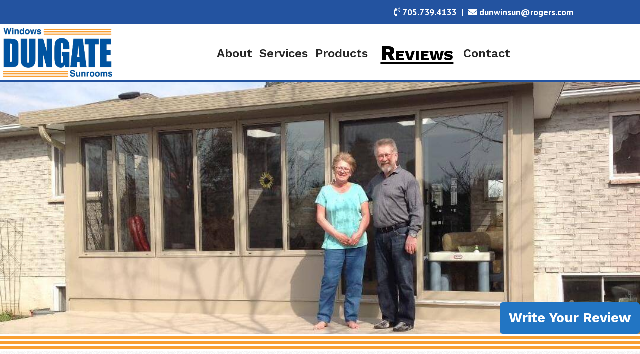

--- FILE ---
content_type: text/html; charset=UTF-8
request_url: https://dungate.ca/reviews/
body_size: 15800
content:
<!doctype html>
<html lang="en-CA" class="no-js">
<head>
	<meta charset="UTF-8">
	<meta name="viewport" content="initial-scale=1, minimum-scale=1, width=device-width">
	<link rel="profile" href="http://gmpg.org/xfn/11">

			<script>document.documentElement.classList.remove("no-js");</script>

		<script src="https://cdnjs.cloudflare.com/ajax/libs/balance-text/3.3.0/balancetext.min.js"></script>
  <script>
    balanceText();
  </script>

	<meta name='robots' content='index, follow, max-image-preview:large, max-snippet:-1, max-video-preview:-1' />

	<!-- This site is optimized with the Yoast SEO plugin v20.7 - https://yoast.com/wordpress/plugins/seo/ -->
	<title>Reviews - Dungate Windows &amp; Sunrooms</title>
	<link rel="canonical" href="https://dungate.ca/reviews/" />
	<meta property="og:locale" content="en_US" />
	<meta property="og:type" content="article" />
	<meta property="og:title" content="Reviews - Dungate Windows &amp; Sunrooms" />
	<meta property="og:description" content="From Our Customers" />
	<meta property="og:url" content="https://dungate.ca/reviews/" />
	<meta property="og:site_name" content="Dungate Windows &amp; Sunrooms" />
	<meta property="article:publisher" content="http://www.facebook.com/DungateWindowsSunrooms/" />
	<meta property="article:modified_time" content="2023-06-14T00:39:44+00:00" />
	<meta name="twitter:card" content="summary_large_image" />
	<meta name="twitter:label1" content="Est. reading time" />
	<meta name="twitter:data1" content="1 minute" />
	<script type="application/ld+json" class="yoast-schema-graph">{"@context":"https://schema.org","@graph":[{"@type":"WebPage","@id":"https://dungate.ca/reviews/","url":"https://dungate.ca/reviews/","name":"Reviews - Dungate Windows &amp; Sunrooms","isPartOf":{"@id":"https://dungate.ca/#website"},"datePublished":"2019-04-14T18:38:42+00:00","dateModified":"2023-06-14T00:39:44+00:00","breadcrumb":{"@id":"https://dungate.ca/reviews/#breadcrumb"},"inLanguage":"en-CA","potentialAction":[{"@type":"ReadAction","target":["https://dungate.ca/reviews/"]}]},{"@type":"BreadcrumbList","@id":"https://dungate.ca/reviews/#breadcrumb","itemListElement":[{"@type":"ListItem","position":1,"name":"Home","item":"https://dungate.ca/"},{"@type":"ListItem","position":2,"name":"Reviews"}]},{"@type":"WebSite","@id":"https://dungate.ca/#website","url":"https://dungate.ca/","name":"Dungate","description":"","publisher":{"@id":"https://dungate.ca/#organization"},"potentialAction":[{"@type":"SearchAction","target":{"@type":"EntryPoint","urlTemplate":"https://dungate.ca/?s={search_term_string}"},"query-input":"required name=search_term_string"}],"inLanguage":"en-CA"},{"@type":"Organization","@id":"https://dungate.ca/#organization","name":"Dungate Windows & Sunrooms","url":"https://dungate.ca/","logo":{"@type":"ImageObject","inLanguage":"en-CA","@id":"https://dungate.ca/#/schema/logo/image/","url":"https://dungate.ca/wp-content/uploads/2019/04/Dungate_logo.png","contentUrl":"https://dungate.ca/wp-content/uploads/2019/04/Dungate_logo.png","width":559,"height":250,"caption":"Dungate Windows & Sunrooms"},"image":{"@id":"https://dungate.ca/#/schema/logo/image/"},"sameAs":["http://www.facebook.com/DungateWindowsSunrooms/","https://www.instagram.com/dungatesunrooms/"]}]}</script>
	<!-- / Yoast SEO plugin. -->


<link rel='dns-prefetch' href='//fonts.googleapis.com' />
<link rel='dns-prefetch' href='//use.fontawesome.com' />
<link href='https://fonts.gstatic.com' crossorigin rel='preconnect' />
<link rel="alternate" type="application/rss+xml" title="Dungate Windows &amp; Sunrooms &raquo; Feed" href="https://dungate.ca/feed/" />
<link rel="alternate" type="application/rss+xml" title="Dungate Windows &amp; Sunrooms &raquo; Comments Feed" href="https://dungate.ca/comments/feed/" />
		<!-- This site uses the Google Analytics by ExactMetrics plugin v7.15.2 - Using Analytics tracking - https://www.exactmetrics.com/ -->
							<script src="//www.googletagmanager.com/gtag/js?id=UA-62219706-6"  data-cfasync="false" data-wpfc-render="false" type="text/javascript" async></script>
			<script data-cfasync="false" data-wpfc-render="false" type="text/javascript">
				var em_version = '7.15.2';
				var em_track_user = true;
				var em_no_track_reason = '';
				
								var disableStrs = [
															'ga-disable-UA-62219706-6',
									];

				/* Function to detect opted out users */
				function __gtagTrackerIsOptedOut() {
					for (var index = 0; index < disableStrs.length; index++) {
						if (document.cookie.indexOf(disableStrs[index] + '=true') > -1) {
							return true;
						}
					}

					return false;
				}

				/* Disable tracking if the opt-out cookie exists. */
				if (__gtagTrackerIsOptedOut()) {
					for (var index = 0; index < disableStrs.length; index++) {
						window[disableStrs[index]] = true;
					}
				}

				/* Opt-out function */
				function __gtagTrackerOptout() {
					for (var index = 0; index < disableStrs.length; index++) {
						document.cookie = disableStrs[index] + '=true; expires=Thu, 31 Dec 2099 23:59:59 UTC; path=/';
						window[disableStrs[index]] = true;
					}
				}

				if ('undefined' === typeof gaOptout) {
					function gaOptout() {
						__gtagTrackerOptout();
					}
				}
								window.dataLayer = window.dataLayer || [];

				window.ExactMetricsDualTracker = {
					helpers: {},
					trackers: {},
				};
				if (em_track_user) {
					function __gtagDataLayer() {
						dataLayer.push(arguments);
					}

					function __gtagTracker(type, name, parameters) {
						if (!parameters) {
							parameters = {};
						}

						if (parameters.send_to) {
							__gtagDataLayer.apply(null, arguments);
							return;
						}

						if (type === 'event') {
							
														parameters.send_to = exactmetrics_frontend.ua;
							__gtagDataLayer(type, name, parameters);
													} else {
							__gtagDataLayer.apply(null, arguments);
						}
					}

					__gtagTracker('js', new Date());
					__gtagTracker('set', {
						'developer_id.dNDMyYj': true,
											});
															__gtagTracker('config', 'UA-62219706-6', {"forceSSL":"true","link_attribution":"true"} );
										window.gtag = __gtagTracker;										(function () {
						/* https://developers.google.com/analytics/devguides/collection/analyticsjs/ */
						/* ga and __gaTracker compatibility shim. */
						var noopfn = function () {
							return null;
						};
						var newtracker = function () {
							return new Tracker();
						};
						var Tracker = function () {
							return null;
						};
						var p = Tracker.prototype;
						p.get = noopfn;
						p.set = noopfn;
						p.send = function () {
							var args = Array.prototype.slice.call(arguments);
							args.unshift('send');
							__gaTracker.apply(null, args);
						};
						var __gaTracker = function () {
							var len = arguments.length;
							if (len === 0) {
								return;
							}
							var f = arguments[len - 1];
							if (typeof f !== 'object' || f === null || typeof f.hitCallback !== 'function') {
								if ('send' === arguments[0]) {
									var hitConverted, hitObject = false, action;
									if ('event' === arguments[1]) {
										if ('undefined' !== typeof arguments[3]) {
											hitObject = {
												'eventAction': arguments[3],
												'eventCategory': arguments[2],
												'eventLabel': arguments[4],
												'value': arguments[5] ? arguments[5] : 1,
											}
										}
									}
									if ('pageview' === arguments[1]) {
										if ('undefined' !== typeof arguments[2]) {
											hitObject = {
												'eventAction': 'page_view',
												'page_path': arguments[2],
											}
										}
									}
									if (typeof arguments[2] === 'object') {
										hitObject = arguments[2];
									}
									if (typeof arguments[5] === 'object') {
										Object.assign(hitObject, arguments[5]);
									}
									if ('undefined' !== typeof arguments[1].hitType) {
										hitObject = arguments[1];
										if ('pageview' === hitObject.hitType) {
											hitObject.eventAction = 'page_view';
										}
									}
									if (hitObject) {
										action = 'timing' === arguments[1].hitType ? 'timing_complete' : hitObject.eventAction;
										hitConverted = mapArgs(hitObject);
										__gtagTracker('event', action, hitConverted);
									}
								}
								return;
							}

							function mapArgs(args) {
								var arg, hit = {};
								var gaMap = {
									'eventCategory': 'event_category',
									'eventAction': 'event_action',
									'eventLabel': 'event_label',
									'eventValue': 'event_value',
									'nonInteraction': 'non_interaction',
									'timingCategory': 'event_category',
									'timingVar': 'name',
									'timingValue': 'value',
									'timingLabel': 'event_label',
									'page': 'page_path',
									'location': 'page_location',
									'title': 'page_title',
								};
								for (arg in args) {
																		if (!(!args.hasOwnProperty(arg) || !gaMap.hasOwnProperty(arg))) {
										hit[gaMap[arg]] = args[arg];
									} else {
										hit[arg] = args[arg];
									}
								}
								return hit;
							}

							try {
								f.hitCallback();
							} catch (ex) {
							}
						};
						__gaTracker.create = newtracker;
						__gaTracker.getByName = newtracker;
						__gaTracker.getAll = function () {
							return [];
						};
						__gaTracker.remove = noopfn;
						__gaTracker.loaded = true;
						window['__gaTracker'] = __gaTracker;
					})();
									} else {
										console.log("");
					(function () {
						function __gtagTracker() {
							return null;
						}

						window['__gtagTracker'] = __gtagTracker;
						window['gtag'] = __gtagTracker;
					})();
									}
			</script>
				<!-- / Google Analytics by ExactMetrics -->
		<script type="text/javascript">
window._wpemojiSettings = {"baseUrl":"https:\/\/s.w.org\/images\/core\/emoji\/14.0.0\/72x72\/","ext":".png","svgUrl":"https:\/\/s.w.org\/images\/core\/emoji\/14.0.0\/svg\/","svgExt":".svg","source":{"concatemoji":"https:\/\/dungate.ca\/wp-includes\/js\/wp-emoji-release.min.js?ver=6.2.8"}};
/*! This file is auto-generated */
!function(e,a,t){var n,r,o,i=a.createElement("canvas"),p=i.getContext&&i.getContext("2d");function s(e,t){p.clearRect(0,0,i.width,i.height),p.fillText(e,0,0);e=i.toDataURL();return p.clearRect(0,0,i.width,i.height),p.fillText(t,0,0),e===i.toDataURL()}function c(e){var t=a.createElement("script");t.src=e,t.defer=t.type="text/javascript",a.getElementsByTagName("head")[0].appendChild(t)}for(o=Array("flag","emoji"),t.supports={everything:!0,everythingExceptFlag:!0},r=0;r<o.length;r++)t.supports[o[r]]=function(e){if(p&&p.fillText)switch(p.textBaseline="top",p.font="600 32px Arial",e){case"flag":return s("\ud83c\udff3\ufe0f\u200d\u26a7\ufe0f","\ud83c\udff3\ufe0f\u200b\u26a7\ufe0f")?!1:!s("\ud83c\uddfa\ud83c\uddf3","\ud83c\uddfa\u200b\ud83c\uddf3")&&!s("\ud83c\udff4\udb40\udc67\udb40\udc62\udb40\udc65\udb40\udc6e\udb40\udc67\udb40\udc7f","\ud83c\udff4\u200b\udb40\udc67\u200b\udb40\udc62\u200b\udb40\udc65\u200b\udb40\udc6e\u200b\udb40\udc67\u200b\udb40\udc7f");case"emoji":return!s("\ud83e\udef1\ud83c\udffb\u200d\ud83e\udef2\ud83c\udfff","\ud83e\udef1\ud83c\udffb\u200b\ud83e\udef2\ud83c\udfff")}return!1}(o[r]),t.supports.everything=t.supports.everything&&t.supports[o[r]],"flag"!==o[r]&&(t.supports.everythingExceptFlag=t.supports.everythingExceptFlag&&t.supports[o[r]]);t.supports.everythingExceptFlag=t.supports.everythingExceptFlag&&!t.supports.flag,t.DOMReady=!1,t.readyCallback=function(){t.DOMReady=!0},t.supports.everything||(n=function(){t.readyCallback()},a.addEventListener?(a.addEventListener("DOMContentLoaded",n,!1),e.addEventListener("load",n,!1)):(e.attachEvent("onload",n),a.attachEvent("onreadystatechange",function(){"complete"===a.readyState&&t.readyCallback()})),(e=t.source||{}).concatemoji?c(e.concatemoji):e.wpemoji&&e.twemoji&&(c(e.twemoji),c(e.wpemoji)))}(window,document,window._wpemojiSettings);
</script>
<style type="text/css">
img.wp-smiley,
img.emoji {
	display: inline !important;
	border: none !important;
	box-shadow: none !important;
	height: 1em !important;
	width: 1em !important;
	margin: 0 0.07em !important;
	vertical-align: -0.1em !important;
	background: none !important;
	padding: 0 !important;
}
</style>
	<link rel='stylesheet' id='sb_instagram_styles-css' href='https://dungate.ca/wp-content/plugins/instagram-feed/css/sbi-styles.min.css?ver=2.8.2' type='text/css' media='all' />
<link rel='stylesheet' id='wp-block-library-css' href='https://dungate.ca/wp-includes/css/dist/block-library/style.min.css?ver=6.2.8' type='text/css' media='all' />
<style id='wp-block-library-theme-inline-css' type='text/css'>
.wp-block-audio figcaption{color:#555;font-size:13px;text-align:center}.is-dark-theme .wp-block-audio figcaption{color:hsla(0,0%,100%,.65)}.wp-block-audio{margin:0 0 1em}.wp-block-code{border:1px solid #ccc;border-radius:4px;font-family:Menlo,Consolas,monaco,monospace;padding:.8em 1em}.wp-block-embed figcaption{color:#555;font-size:13px;text-align:center}.is-dark-theme .wp-block-embed figcaption{color:hsla(0,0%,100%,.65)}.wp-block-embed{margin:0 0 1em}.blocks-gallery-caption{color:#555;font-size:13px;text-align:center}.is-dark-theme .blocks-gallery-caption{color:hsla(0,0%,100%,.65)}.wp-block-image figcaption{color:#555;font-size:13px;text-align:center}.is-dark-theme .wp-block-image figcaption{color:hsla(0,0%,100%,.65)}.wp-block-image{margin:0 0 1em}.wp-block-pullquote{border-bottom:4px solid;border-top:4px solid;color:currentColor;margin-bottom:1.75em}.wp-block-pullquote cite,.wp-block-pullquote footer,.wp-block-pullquote__citation{color:currentColor;font-size:.8125em;font-style:normal;text-transform:uppercase}.wp-block-quote{border-left:.25em solid;margin:0 0 1.75em;padding-left:1em}.wp-block-quote cite,.wp-block-quote footer{color:currentColor;font-size:.8125em;font-style:normal;position:relative}.wp-block-quote.has-text-align-right{border-left:none;border-right:.25em solid;padding-left:0;padding-right:1em}.wp-block-quote.has-text-align-center{border:none;padding-left:0}.wp-block-quote.is-large,.wp-block-quote.is-style-large,.wp-block-quote.is-style-plain{border:none}.wp-block-search .wp-block-search__label{font-weight:700}.wp-block-search__button{border:1px solid #ccc;padding:.375em .625em}:where(.wp-block-group.has-background){padding:1.25em 2.375em}.wp-block-separator.has-css-opacity{opacity:.4}.wp-block-separator{border:none;border-bottom:2px solid;margin-left:auto;margin-right:auto}.wp-block-separator.has-alpha-channel-opacity{opacity:1}.wp-block-separator:not(.is-style-wide):not(.is-style-dots){width:100px}.wp-block-separator.has-background:not(.is-style-dots){border-bottom:none;height:1px}.wp-block-separator.has-background:not(.is-style-wide):not(.is-style-dots){height:2px}.wp-block-table{margin:0 0 1em}.wp-block-table td,.wp-block-table th{word-break:normal}.wp-block-table figcaption{color:#555;font-size:13px;text-align:center}.is-dark-theme .wp-block-table figcaption{color:hsla(0,0%,100%,.65)}.wp-block-video figcaption{color:#555;font-size:13px;text-align:center}.is-dark-theme .wp-block-video figcaption{color:hsla(0,0%,100%,.65)}.wp-block-video{margin:0 0 1em}.wp-block-template-part.has-background{margin-bottom:0;margin-top:0;padding:1.25em 2.375em}
</style>
<link rel='stylesheet' id='block-gallery-frontend-css' href='https://dungate.ca/wp-content/plugins/block-gallery/dist/blocks.style.build.css?ver=1.1.6' type='text/css' media='all' />
<link rel='stylesheet' id='wp-components-css' href='https://dungate.ca/wp-includes/css/dist/components/style.min.css?ver=6.2.8' type='text/css' media='all' />
<link rel='stylesheet' id='wp-block-editor-css' href='https://dungate.ca/wp-includes/css/dist/block-editor/style.min.css?ver=6.2.8' type='text/css' media='all' />
<link rel='stylesheet' id='wp-nux-css' href='https://dungate.ca/wp-includes/css/dist/nux/style.min.css?ver=6.2.8' type='text/css' media='all' />
<link rel='stylesheet' id='wp-reusable-blocks-css' href='https://dungate.ca/wp-includes/css/dist/reusable-blocks/style.min.css?ver=6.2.8' type='text/css' media='all' />
<link rel='stylesheet' id='wp-editor-css' href='https://dungate.ca/wp-includes/css/dist/editor/style.min.css?ver=6.2.8' type='text/css' media='all' />
<link rel='stylesheet' id='kona-style-css-css' href='https://dungate.ca/wp-content/plugins/kona-instagram-feed-for-gutenberg/dist/blocks.style.build.css?ver=6.2.8' type='text/css' media='all' />
<link rel='stylesheet' id='dashicons-css' href='https://dungate.ca/wp-includes/css/dashicons.min.css?ver=6.2.8' type='text/css' media='all' />
<link rel='stylesheet' id='classic-theme-styles-css' href='https://dungate.ca/wp-includes/css/classic-themes.min.css?ver=6.2.8' type='text/css' media='all' />
<style id='global-styles-inline-css' type='text/css'>
body{--wp--preset--color--black: #000000;--wp--preset--color--cyan-bluish-gray: #abb8c3;--wp--preset--color--white: #ffffff;--wp--preset--color--pale-pink: #f78da7;--wp--preset--color--vivid-red: #cf2e2e;--wp--preset--color--luminous-vivid-orange: #ff6900;--wp--preset--color--luminous-vivid-amber: #fcb900;--wp--preset--color--light-green-cyan: #7bdcb5;--wp--preset--color--vivid-green-cyan: #00d084;--wp--preset--color--pale-cyan-blue: #8ed1fc;--wp--preset--color--vivid-cyan-blue: #0693e3;--wp--preset--color--vivid-purple: #9b51e0;--wp--preset--color--dusty-orange: #ed8f5b;--wp--preset--color--dusty-red: #e36d60;--wp--preset--color--dusty-wine: #9c4368;--wp--preset--color--dark-sunset: #33223b;--wp--preset--color--almost-black: #0a1c28;--wp--preset--color--dusty-water: #41848f;--wp--preset--color--dusty-sky: #72a7a3;--wp--preset--color--dusty-daylight: #97c0b7;--wp--preset--color--dusty-sun: #eee9d1;--wp--preset--gradient--vivid-cyan-blue-to-vivid-purple: linear-gradient(135deg,rgba(6,147,227,1) 0%,rgb(155,81,224) 100%);--wp--preset--gradient--light-green-cyan-to-vivid-green-cyan: linear-gradient(135deg,rgb(122,220,180) 0%,rgb(0,208,130) 100%);--wp--preset--gradient--luminous-vivid-amber-to-luminous-vivid-orange: linear-gradient(135deg,rgba(252,185,0,1) 0%,rgba(255,105,0,1) 100%);--wp--preset--gradient--luminous-vivid-orange-to-vivid-red: linear-gradient(135deg,rgba(255,105,0,1) 0%,rgb(207,46,46) 100%);--wp--preset--gradient--very-light-gray-to-cyan-bluish-gray: linear-gradient(135deg,rgb(238,238,238) 0%,rgb(169,184,195) 100%);--wp--preset--gradient--cool-to-warm-spectrum: linear-gradient(135deg,rgb(74,234,220) 0%,rgb(151,120,209) 20%,rgb(207,42,186) 40%,rgb(238,44,130) 60%,rgb(251,105,98) 80%,rgb(254,248,76) 100%);--wp--preset--gradient--blush-light-purple: linear-gradient(135deg,rgb(255,206,236) 0%,rgb(152,150,240) 100%);--wp--preset--gradient--blush-bordeaux: linear-gradient(135deg,rgb(254,205,165) 0%,rgb(254,45,45) 50%,rgb(107,0,62) 100%);--wp--preset--gradient--luminous-dusk: linear-gradient(135deg,rgb(255,203,112) 0%,rgb(199,81,192) 50%,rgb(65,88,208) 100%);--wp--preset--gradient--pale-ocean: linear-gradient(135deg,rgb(255,245,203) 0%,rgb(182,227,212) 50%,rgb(51,167,181) 100%);--wp--preset--gradient--electric-grass: linear-gradient(135deg,rgb(202,248,128) 0%,rgb(113,206,126) 100%);--wp--preset--gradient--midnight: linear-gradient(135deg,rgb(2,3,129) 0%,rgb(40,116,252) 100%);--wp--preset--duotone--dark-grayscale: url('#wp-duotone-dark-grayscale');--wp--preset--duotone--grayscale: url('#wp-duotone-grayscale');--wp--preset--duotone--purple-yellow: url('#wp-duotone-purple-yellow');--wp--preset--duotone--blue-red: url('#wp-duotone-blue-red');--wp--preset--duotone--midnight: url('#wp-duotone-midnight');--wp--preset--duotone--magenta-yellow: url('#wp-duotone-magenta-yellow');--wp--preset--duotone--purple-green: url('#wp-duotone-purple-green');--wp--preset--duotone--blue-orange: url('#wp-duotone-blue-orange');--wp--preset--font-size--small: 16px;--wp--preset--font-size--medium: 20px;--wp--preset--font-size--large: 36px;--wp--preset--font-size--x-large: 42px;--wp--preset--font-size--regular: 20px;--wp--preset--font-size--larger: 48px;--wp--preset--spacing--20: 0.44rem;--wp--preset--spacing--30: 0.67rem;--wp--preset--spacing--40: 1rem;--wp--preset--spacing--50: 1.5rem;--wp--preset--spacing--60: 2.25rem;--wp--preset--spacing--70: 3.38rem;--wp--preset--spacing--80: 5.06rem;--wp--preset--shadow--natural: 6px 6px 9px rgba(0, 0, 0, 0.2);--wp--preset--shadow--deep: 12px 12px 50px rgba(0, 0, 0, 0.4);--wp--preset--shadow--sharp: 6px 6px 0px rgba(0, 0, 0, 0.2);--wp--preset--shadow--outlined: 6px 6px 0px -3px rgba(255, 255, 255, 1), 6px 6px rgba(0, 0, 0, 1);--wp--preset--shadow--crisp: 6px 6px 0px rgba(0, 0, 0, 1);}:where(.is-layout-flex){gap: 0.5em;}body .is-layout-flow > .alignleft{float: left;margin-inline-start: 0;margin-inline-end: 2em;}body .is-layout-flow > .alignright{float: right;margin-inline-start: 2em;margin-inline-end: 0;}body .is-layout-flow > .aligncenter{margin-left: auto !important;margin-right: auto !important;}body .is-layout-constrained > .alignleft{float: left;margin-inline-start: 0;margin-inline-end: 2em;}body .is-layout-constrained > .alignright{float: right;margin-inline-start: 2em;margin-inline-end: 0;}body .is-layout-constrained > .aligncenter{margin-left: auto !important;margin-right: auto !important;}body .is-layout-constrained > :where(:not(.alignleft):not(.alignright):not(.alignfull)){max-width: var(--wp--style--global--content-size);margin-left: auto !important;margin-right: auto !important;}body .is-layout-constrained > .alignwide{max-width: var(--wp--style--global--wide-size);}body .is-layout-flex{display: flex;}body .is-layout-flex{flex-wrap: wrap;align-items: center;}body .is-layout-flex > *{margin: 0;}:where(.wp-block-columns.is-layout-flex){gap: 2em;}.has-black-color{color: var(--wp--preset--color--black) !important;}.has-cyan-bluish-gray-color{color: var(--wp--preset--color--cyan-bluish-gray) !important;}.has-white-color{color: var(--wp--preset--color--white) !important;}.has-pale-pink-color{color: var(--wp--preset--color--pale-pink) !important;}.has-vivid-red-color{color: var(--wp--preset--color--vivid-red) !important;}.has-luminous-vivid-orange-color{color: var(--wp--preset--color--luminous-vivid-orange) !important;}.has-luminous-vivid-amber-color{color: var(--wp--preset--color--luminous-vivid-amber) !important;}.has-light-green-cyan-color{color: var(--wp--preset--color--light-green-cyan) !important;}.has-vivid-green-cyan-color{color: var(--wp--preset--color--vivid-green-cyan) !important;}.has-pale-cyan-blue-color{color: var(--wp--preset--color--pale-cyan-blue) !important;}.has-vivid-cyan-blue-color{color: var(--wp--preset--color--vivid-cyan-blue) !important;}.has-vivid-purple-color{color: var(--wp--preset--color--vivid-purple) !important;}.has-black-background-color{background-color: var(--wp--preset--color--black) !important;}.has-cyan-bluish-gray-background-color{background-color: var(--wp--preset--color--cyan-bluish-gray) !important;}.has-white-background-color{background-color: var(--wp--preset--color--white) !important;}.has-pale-pink-background-color{background-color: var(--wp--preset--color--pale-pink) !important;}.has-vivid-red-background-color{background-color: var(--wp--preset--color--vivid-red) !important;}.has-luminous-vivid-orange-background-color{background-color: var(--wp--preset--color--luminous-vivid-orange) !important;}.has-luminous-vivid-amber-background-color{background-color: var(--wp--preset--color--luminous-vivid-amber) !important;}.has-light-green-cyan-background-color{background-color: var(--wp--preset--color--light-green-cyan) !important;}.has-vivid-green-cyan-background-color{background-color: var(--wp--preset--color--vivid-green-cyan) !important;}.has-pale-cyan-blue-background-color{background-color: var(--wp--preset--color--pale-cyan-blue) !important;}.has-vivid-cyan-blue-background-color{background-color: var(--wp--preset--color--vivid-cyan-blue) !important;}.has-vivid-purple-background-color{background-color: var(--wp--preset--color--vivid-purple) !important;}.has-black-border-color{border-color: var(--wp--preset--color--black) !important;}.has-cyan-bluish-gray-border-color{border-color: var(--wp--preset--color--cyan-bluish-gray) !important;}.has-white-border-color{border-color: var(--wp--preset--color--white) !important;}.has-pale-pink-border-color{border-color: var(--wp--preset--color--pale-pink) !important;}.has-vivid-red-border-color{border-color: var(--wp--preset--color--vivid-red) !important;}.has-luminous-vivid-orange-border-color{border-color: var(--wp--preset--color--luminous-vivid-orange) !important;}.has-luminous-vivid-amber-border-color{border-color: var(--wp--preset--color--luminous-vivid-amber) !important;}.has-light-green-cyan-border-color{border-color: var(--wp--preset--color--light-green-cyan) !important;}.has-vivid-green-cyan-border-color{border-color: var(--wp--preset--color--vivid-green-cyan) !important;}.has-pale-cyan-blue-border-color{border-color: var(--wp--preset--color--pale-cyan-blue) !important;}.has-vivid-cyan-blue-border-color{border-color: var(--wp--preset--color--vivid-cyan-blue) !important;}.has-vivid-purple-border-color{border-color: var(--wp--preset--color--vivid-purple) !important;}.has-vivid-cyan-blue-to-vivid-purple-gradient-background{background: var(--wp--preset--gradient--vivid-cyan-blue-to-vivid-purple) !important;}.has-light-green-cyan-to-vivid-green-cyan-gradient-background{background: var(--wp--preset--gradient--light-green-cyan-to-vivid-green-cyan) !important;}.has-luminous-vivid-amber-to-luminous-vivid-orange-gradient-background{background: var(--wp--preset--gradient--luminous-vivid-amber-to-luminous-vivid-orange) !important;}.has-luminous-vivid-orange-to-vivid-red-gradient-background{background: var(--wp--preset--gradient--luminous-vivid-orange-to-vivid-red) !important;}.has-very-light-gray-to-cyan-bluish-gray-gradient-background{background: var(--wp--preset--gradient--very-light-gray-to-cyan-bluish-gray) !important;}.has-cool-to-warm-spectrum-gradient-background{background: var(--wp--preset--gradient--cool-to-warm-spectrum) !important;}.has-blush-light-purple-gradient-background{background: var(--wp--preset--gradient--blush-light-purple) !important;}.has-blush-bordeaux-gradient-background{background: var(--wp--preset--gradient--blush-bordeaux) !important;}.has-luminous-dusk-gradient-background{background: var(--wp--preset--gradient--luminous-dusk) !important;}.has-pale-ocean-gradient-background{background: var(--wp--preset--gradient--pale-ocean) !important;}.has-electric-grass-gradient-background{background: var(--wp--preset--gradient--electric-grass) !important;}.has-midnight-gradient-background{background: var(--wp--preset--gradient--midnight) !important;}.has-small-font-size{font-size: var(--wp--preset--font-size--small) !important;}.has-medium-font-size{font-size: var(--wp--preset--font-size--medium) !important;}.has-large-font-size{font-size: var(--wp--preset--font-size--large) !important;}.has-x-large-font-size{font-size: var(--wp--preset--font-size--x-large) !important;}
.wp-block-navigation a:where(:not(.wp-element-button)){color: inherit;}
:where(.wp-block-columns.is-layout-flex){gap: 2em;}
.wp-block-pullquote{font-size: 1.5em;line-height: 1.6;}
</style>
<link rel='stylesheet' id='megamenu-css' href='https://dungate.ca/wp-content/uploads/maxmegamenu/style.css?ver=c870a1' type='text/css' media='all' />
<link rel='stylesheet' id='dungate_wp-fonts-css' href='https://fonts.googleapis.com/css?family=Roboto+Condensed%3A400%2C400i%2C700%2C700i%7CCrimson+Text%3A400%2C400i%2C600%2C600i%7CWork+Sans%3A400%2C500%2C600%2C700%2C800%7CArchivo+Black%7CPT+Sans%3A400%2C400i%2C700%2C700i&#038;subset=latin%2Clatin-ext' type='text/css' media='all' />
<link rel='stylesheet' id='dungate_wp-base-style-css' href='https://dungate.ca/wp-content/themes/wprig/style.css?ver=20180514' type='text/css' media='all' />
<link rel='stylesheet' id='font-awesome-official-css' href='https://use.fontawesome.com/releases/v5.12.1/css/all.css' type='text/css' media='all' integrity="sha384-v8BU367qNbs/aIZIxuivaU55N5GPF89WBerHoGA4QTcbUjYiLQtKdrfXnqAcXyTv" crossorigin="anonymous" />
<link rel='stylesheet' id='kadence-blocks-rowlayout-css' href='https://dungate.ca/wp-content/plugins/kadence-blocks/dist/blocks/row.style.build.css?ver=1.10.5' type='text/css' media='all' />
<style id='kt-blocks_c4b931-3c-inline-css' type='text/css'>
@media all and (min-width: 768px){#kt-layout-id_c4b931-3c > .kt-row-column-wrap > .inner-column-1{flex:0 1 70%;-webkit-flex:0 1 70%;}#kt-layout-id_c4b931-3c > .kt-row-column-wrap > .inner-column-2{flex:0 1 30%;-webkit-flex:0 1 30%;}}@media all and @media (min-width: 768px) and (max-width: 1024px){#kt-layout-id_c4b931-3c > .kt-row-column-wrap > .inner-column-1{flex:0 1 100%;-webkit-flex:0 1 100%;}#kt-layout-id_c4b931-3c > .kt-row-column-wrap > .inner-column-2{flex:0 1 100%;-webkit-flex:0 1 100%;}}#kt-layout-id_c4b931-3c{background-color:#005075;background-image:url('https://dungate.ca/wp-content/uploads/2020/02/Reviews-Hero.jpg');background-size:cover;background-position:center center;background-attachment:fixed;background-repeat:no-repeat;}.kt-layout-id_c4b931-3c, .kt-layout-id_c4b931-3c h1, .kt-layout-id_c4b931-3c h2, .kt-layout-id_c4b931-3c h3, .kt-layout-id_c4b931-3c h4, .kt-layout-id_c4b931-3c h5, .kt-layout-id_c4b931-3c h6{color:#FFF;}#kt-layout-id_c4b931-3c > .kt-row-column-wrap{padding-top:0px;padding-bottom:0px;padding-left:0px;padding-right:0px;min-height:70vh;}@media all and (max-width: 1024px){#kt-layout-id_c4b931-3c > .kt-row-column-wrap{padding-top:0px;padding-right:0px;padding-bottom:0px;padding-left:0px;}}@media all and (max-width: 767px){#kt-layout-id_c4b931-3c > .kt-row-column-wrap{padding-top:0px;padding-bottom:0px;padding-left:0px;padding-right:0px;}}
</style>
<style id='kt-blocks_f6b4f4-ca-inline-css' type='text/css'>
.kt-row-layout-inner > .kt-row-column-wrap > .kadence-column_f6b4f4-ca > .kt-inside-inner-col{padding-top:0px;padding-bottom:0px;padding-left:0px;padding-right:0px;margin-top:0px;margin-bottom:0px;margin-right:0px;margin-left:0px;border-top-width:10px;border-right-width:10px;border-bottom-width:10px;border-left-width:10px;border-top-left-radius:10px;border-top-right-radius:10px;border-bottom-right-radius:10px;border-bottom-left-radius:10px;}@media all and (max-width: 767px){.kt-row-layout-inner > .kt-row-column-wrap > .kadence-column_f6b4f4-ca > .kt-inside-inner-col{padding-top:0px;padding-bottom:0px;padding-left:0px;padding-right:0px;margin-right:0px;margin-left:0px;}}
</style>
<link rel='stylesheet' id='kadence-blocks-btn-css' href='https://dungate.ca/wp-content/plugins/kadence-blocks/dist/blocks/btn.style.build.css?ver=1.10.5' type='text/css' media='all' />
<style id='kt-blocks_9cd00f-85-inline-css' type='text/css'>
.kt-btns_9cd00f-85 .kt-btn-wrap-0{margin-right:5px;}rtl .kt-btns_9cd00f-85 .kt-btn-wrap-0{margin-left:5px;margin-right:0px;}.wp-block-kadence-advancedbtn.kt-btns_9cd00f-85 .kt-btn-wrap-0 .kt-button{color:#ffffff;background:rgba(34, 117, 195, 1);border-color:rgba(34, 117, 195, 1);}.wp-block-kadence-advancedbtn.kt-btns_9cd00f-85 .kt-btn-wrap-0 .kt-button:hover, .wp-block-kadence-advancedbtn.kt-btns_9cd00f-85 .kt-btn-wrap-0 .kt-button:focus{color:#ffffff;border-color:rgba(34, 117, 195, 1);}.wp-block-kadence-advancedbtn.kt-btns_9cd00f-85 .kt-btn-wrap-0 .kt-button::before{display:none;}.wp-block-kadence-advancedbtn.kt-btns_9cd00f-85 .kt-btn-wrap-0 .kt-button:hover, .wp-block-kadence-advancedbtn.kt-btns_9cd00f-85 .kt-btn-wrap-0 .kt-button:focus{background:rgba(34, 117, 195, 1);}
</style>
<link rel='stylesheet' id='kadence-blocks-spacer-css' href='https://dungate.ca/wp-content/plugins/kadence-blocks/dist/blocks/spacer.style.build.css?ver=1.10.5' type='text/css' media='all' />
<style id='kadence-blocks-heading-inline-css' type='text/css'>
.wp-block-kadence-advancedheading mark{color:#f76a0c;background:transparent;border-style:solid;border-width:0}
</style>
<style id='kt-blocks_eb1fa3-50-inline-css' type='text/css'>
#kt-adv-heading_eb1fa3-50, #kt-adv-heading_eb1fa3-50 .wp-block-kadence-advancedheading, .wp-block-kadence-advancedheading.kt-adv-heading_eb1fa3-50[data-kb-block="kb-adv-heading_eb1fa3-50"], .kadence-advanced-heading-wrapper .kt-adv-heading_eb1fa3-50[data-kb-block="kb-adv-heading_eb1fa3-50"]{text-align:center;}#kt-adv-heading_eb1fa3-50 mark, #kt-adv-heading_eb1fa3-50 .wp-block-kadence-advancedheading mark, .kt-adv-heading_eb1fa3-50[data-kb-block="kb-adv-heading_eb1fa3-50"] mark{padding:0px 0px 0px 0px;}
</style>
<style id='kt-blocks_13c9b1-65-inline-css' type='text/css'>
@media all and (min-width: 768px){#kt-layout-id_13c9b1-65 > .kt-row-column-wrap > .inner-column-1{flex:0 1 45%;-webkit-flex:0 1 45%;}#kt-layout-id_13c9b1-65 > .kt-row-column-wrap > .inner-column-2{flex:0 1 55%;-webkit-flex:0 1 55%;}}@media all and @media (min-width: 768px) and (max-width: 1024px){#kt-layout-id_13c9b1-65 > .kt-row-column-wrap > .inner-column-1{flex:0 1 100%;-webkit-flex:0 1 100%;}#kt-layout-id_13c9b1-65 > .kt-row-column-wrap > .inner-column-2{flex:0 1 100%;-webkit-flex:0 1 100%;}}
</style>
<style id='kt-blocks_8663de-8d-inline-css' type='text/css'>
.kt-btns_8663de-8d .kt-btn-wrap-0{margin-right:5px;}rtl .kt-btns_8663de-8d .kt-btn-wrap-0{margin-left:5px;margin-right:0px;}.wp-block-kadence-advancedbtn.kt-btns_8663de-8d .kt-btn-wrap-0 .kt-button{color:#ffffff;font-size:18px;background:rgba(249, 159, 49, 1);border-color:rgba(249, 159, 49, 1);}.wp-block-kadence-advancedbtn.kt-btns_8663de-8d .kt-btn-wrap-0 .kt-button:hover, .wp-block-kadence-advancedbtn.kt-btns_8663de-8d .kt-btn-wrap-0 .kt-button:focus{border-color:rgba(249, 159, 49, 1);}.wp-block-kadence-advancedbtn.kt-btns_8663de-8d .kt-btn-wrap-0 .kt-button::before{display:none;}.wp-block-kadence-advancedbtn.kt-btns_8663de-8d .kt-btn-wrap-0 .kt-button:hover, .wp-block-kadence-advancedbtn.kt-btns_8663de-8d .kt-btn-wrap-0 .kt-button:focus{background:rgba(249, 159, 49, 1);}
</style>
<link rel='stylesheet' id='site-reviews-css' href='https://dungate.ca/wp-content/plugins/site-reviews/assets/styles/default.css?ver=6.8.1' type='text/css' media='all' />
<style id='site-reviews-inline-css' type='text/css'>
.glsr-star-empty,.glsr-star-rating--stars[class*=" s"]>span{background-image:url(https://dungate.ca/wp-content/plugins/site-reviews/assets/images/stars/default/star-empty.svg)!important}.glsr-field-is-invalid .glsr-star-rating--stars[class*=" s"]>span{background-image:url(https://dungate.ca/wp-content/plugins/site-reviews/assets/images/stars/default/star-error.svg)!important}.glsr-star-half{background-image:url(https://dungate.ca/wp-content/plugins/site-reviews/assets/images/stars/default/star-half.svg)!important}.glsr-star-full,.glsr-star-rating--stars[class*=" s"]>span.gl-active,.glsr-star-rating--stars[class*=" s"]>span.gl-active.gl-selected{background-image:url(https://dungate.ca/wp-content/plugins/site-reviews/assets/images/stars/default/star-full.svg)!important}

</style>
<link rel='stylesheet' id='font-awesome-official-v4shim-css' href='https://use.fontawesome.com/releases/v5.12.1/css/v4-shims.css' type='text/css' media='all' integrity="sha384-C8a18+Gvny8XkjAdfto/vjAUdpGuPtl1Ix/K2BgKhFaVO6w4onVVHiEaN9h9XsvX" crossorigin="anonymous" />
<style id='font-awesome-official-v4shim-inline-css' type='text/css'>
@font-face {
font-family: "FontAwesome";
font-display: block;
src: url("https://use.fontawesome.com/releases/v5.12.1/webfonts/fa-brands-400.eot"),
		url("https://use.fontawesome.com/releases/v5.12.1/webfonts/fa-brands-400.eot?#iefix") format("embedded-opentype"),
		url("https://use.fontawesome.com/releases/v5.12.1/webfonts/fa-brands-400.woff2") format("woff2"),
		url("https://use.fontawesome.com/releases/v5.12.1/webfonts/fa-brands-400.woff") format("woff"),
		url("https://use.fontawesome.com/releases/v5.12.1/webfonts/fa-brands-400.ttf") format("truetype"),
		url("https://use.fontawesome.com/releases/v5.12.1/webfonts/fa-brands-400.svg#fontawesome") format("svg");
}

@font-face {
font-family: "FontAwesome";
font-display: block;
src: url("https://use.fontawesome.com/releases/v5.12.1/webfonts/fa-solid-900.eot"),
		url("https://use.fontawesome.com/releases/v5.12.1/webfonts/fa-solid-900.eot?#iefix") format("embedded-opentype"),
		url("https://use.fontawesome.com/releases/v5.12.1/webfonts/fa-solid-900.woff2") format("woff2"),
		url("https://use.fontawesome.com/releases/v5.12.1/webfonts/fa-solid-900.woff") format("woff"),
		url("https://use.fontawesome.com/releases/v5.12.1/webfonts/fa-solid-900.ttf") format("truetype"),
		url("https://use.fontawesome.com/releases/v5.12.1/webfonts/fa-solid-900.svg#fontawesome") format("svg");
}

@font-face {
font-family: "FontAwesome";
font-display: block;
src: url("https://use.fontawesome.com/releases/v5.12.1/webfonts/fa-regular-400.eot"),
		url("https://use.fontawesome.com/releases/v5.12.1/webfonts/fa-regular-400.eot?#iefix") format("embedded-opentype"),
		url("https://use.fontawesome.com/releases/v5.12.1/webfonts/fa-regular-400.woff2") format("woff2"),
		url("https://use.fontawesome.com/releases/v5.12.1/webfonts/fa-regular-400.woff") format("woff"),
		url("https://use.fontawesome.com/releases/v5.12.1/webfonts/fa-regular-400.ttf") format("truetype"),
		url("https://use.fontawesome.com/releases/v5.12.1/webfonts/fa-regular-400.svg#fontawesome") format("svg");
unicode-range: U+F004-F005,U+F007,U+F017,U+F022,U+F024,U+F02E,U+F03E,U+F044,U+F057-F059,U+F06E,U+F070,U+F075,U+F07B-F07C,U+F080,U+F086,U+F089,U+F094,U+F09D,U+F0A0,U+F0A4-F0A7,U+F0C5,U+F0C7-F0C8,U+F0E0,U+F0EB,U+F0F3,U+F0F8,U+F0FE,U+F111,U+F118-F11A,U+F11C,U+F133,U+F144,U+F146,U+F14A,U+F14D-F14E,U+F150-F152,U+F15B-F15C,U+F164-F165,U+F185-F186,U+F191-F192,U+F1AD,U+F1C1-F1C9,U+F1CD,U+F1D8,U+F1E3,U+F1EA,U+F1F6,U+F1F9,U+F20A,U+F247-F249,U+F24D,U+F254-F25B,U+F25D,U+F267,U+F271-F274,U+F279,U+F28B,U+F28D,U+F2B5-F2B6,U+F2B9,U+F2BB,U+F2BD,U+F2C1-F2C2,U+F2D0,U+F2D2,U+F2DC,U+F2ED,U+F328,U+F358-F35B,U+F3A5,U+F3D1,U+F410,U+F4AD;
}
</style>
<script type='text/javascript' src='https://dungate.ca/wp-content/plugins/google-analytics-dashboard-for-wp/assets/js/frontend-gtag.js?ver=7.15.2' id='exactmetrics-frontend-script-js'></script>
<script data-cfasync="false" data-wpfc-render="false" type="text/javascript" id='exactmetrics-frontend-script-js-extra'>/* <![CDATA[ */
var exactmetrics_frontend = {"js_events_tracking":"true","download_extensions":"doc,pdf,ppt,zip,xls,docx,pptx,xlsx","inbound_paths":"[{\"path\":\"\\\/go\\\/\",\"label\":\"affiliate\"},{\"path\":\"\\\/recommend\\\/\",\"label\":\"affiliate\"}]","home_url":"https:\/\/dungate.ca","hash_tracking":"false","ua":"UA-62219706-6","v4_id":""};/* ]]> */
</script>
<script type='text/javascript' src='https://dungate.ca/wp-includes/js/jquery/jquery.min.js?ver=3.6.4' id='jquery-core-js'></script>
<script type='text/javascript' src='https://dungate.ca/wp-includes/js/jquery/jquery-migrate.min.js?ver=3.4.0' id='jquery-migrate-js'></script>
<script type='text/javascript' src='https://dungate.ca/wp-content/plugins/sticky-menu-or-anything-on-scroll/assets/js/jq-sticky-anything.min.js?ver=2.1.1' id='stickyAnythingLib-js'></script>
<script type='text/javascript' id='dungate_wp-navigation-js-extra'>
/* <![CDATA[ */
var dungate_wpScreenReaderText = {"expand":"Expand child menu","collapse":"Collapse child menu"};
/* ]]> */
</script>
<script type='text/javascript' src='https://dungate.ca/wp-content/themes/wprig/js/navigation.js?ver=20180514' id='dungate_wp-navigation-js' async></script>
<script type='text/javascript' src='https://dungate.ca/wp-content/themes/wprig/js/skip-link-focus-fix.js?ver=20180514' id='dungate_wp-skip-link-focus-fix-js' defer></script>
<link rel="https://api.w.org/" href="https://dungate.ca/wp-json/" /><link rel="alternate" type="application/json" href="https://dungate.ca/wp-json/wp/v2/pages/289" /><link rel="EditURI" type="application/rsd+xml" title="RSD" href="https://dungate.ca/xmlrpc.php?rsd" />
<link rel="wlwmanifest" type="application/wlwmanifest+xml" href="https://dungate.ca/wp-includes/wlwmanifest.xml" />
<meta name="generator" content="WordPress 6.2.8" />
<link rel='shortlink' href='https://dungate.ca/?p=289' />
<link rel="alternate" type="application/json+oembed" href="https://dungate.ca/wp-json/oembed/1.0/embed?url=https%3A%2F%2Fdungate.ca%2Freviews%2F" />
<link rel="alternate" type="text/xml+oembed" href="https://dungate.ca/wp-json/oembed/1.0/embed?url=https%3A%2F%2Fdungate.ca%2Freviews%2F&#038;format=xml" />
<style type="text/css" id="simple-css-output">.white-text { color: white;}.entry-header { display: none;}.striped-background { background-image: linear-gradient(0deg, #f99f31 25%, #ffffff 25%, #ffffff 50%, #f99f31 50%, #f99f31 75%, #ffffff 75%, #ffffff 100%);background-size: 20.00px 20.00px; margin: 0!important;}html { position: static!important;}.centered_column > div { display: flex; flex-direction: column; justify-content: center;}.center_image > div > div { margin-left: auto; margin-right: auto;}#kt-layout-id_691df6-da > div > div.wp-block-kadence-column.inner-column-2.kadence-column_b34a36-27.light_grey_background.padded_column > div > div > div > section > div > div > div > div > div > div.elementor-element.elementor-element-52597aa1.elementor-button-align-stretch.elementor-widget.elementor-widget-global.elementor-global-1356.elementor-widget-form > div > form > div > div.elementor-field-type-upload.elementor-field-group.elementor-column.elementor-field-group-field_685ec6d.elementor-col-100 > label { color: #333;</style><link rel="preload" id="dungate_wp-content-preload" href="https://dungate.ca/wp-content/themes/wprig/css/content.css?ver=20180514" as="style" />
<meta name="generator" content="Elementor 3.13.1; features: a11y_improvements, additional_custom_breakpoints; settings: css_print_method-external, google_font-enabled, font_display-auto">
<style type="text/css" id="custom-background-css">
body.custom-background { background-image: url("https://dungate.ca/wp-content/uploads/2019/04/noisy-texture-100x100-o6-d10-c-ffffff-t1.png"); background-position: left top; background-size: auto; background-repeat: repeat; background-attachment: scroll; }
</style>
	<style type="text/css">.blue-message {
background: none repeat scroll 0 0 #3399ff;
color: #ffffff;
text-shadow: none;
font-size: 14px;
line-height: 24px;
padding: 10px;
} 
.green-message {
background: none repeat scroll 0 0 #8cc14c;
color: #ffffff;
text-shadow: none;
font-size: 14px;
line-height: 24px;
padding: 10px;
} 
.orange-message {
background: none repeat scroll 0 0 #faa732;
color: #ffffff;
text-shadow: none;
font-size: 14px;
line-height: 24px;
padding: 10px;
} 
.red-message {
background: none repeat scroll 0 0 #da4d31;
color: #ffffff;
text-shadow: none;
font-size: 14px;
line-height: 24px;
padding: 10px;
} 
.grey-message {
background: none repeat scroll 0 0 #53555c;
color: #ffffff;
text-shadow: none;
font-size: 14px;
line-height: 24px;
padding: 10px;
} 
.left-block {
background: none repeat scroll 0 0px, radial-gradient(ellipse at center center, #ffffff 0%, #f2f2f2 100%) repeat scroll 0 0 rgba(0, 0, 0, 0);
color: #8b8e97;
padding: 10px;
margin: 10px;
float: left;
} 
.right-block {
background: none repeat scroll 0 0px, radial-gradient(ellipse at center center, #ffffff 0%, #f2f2f2 100%) repeat scroll 0 0 rgba(0, 0, 0, 0);
color: #8b8e97;
padding: 10px;
margin: 10px;
float: right;
} 
.blockquotes {
background: none;
border-left: 5px solid #f1f1f1;
color: #8B8E97;
font-size: 14px;
font-style: italic;
line-height: 22px;
padding-left: 15px;
padding: 10px;
width: 60%;
float: left;
} 
</style><link rel="icon" href="https://dungate.ca/wp-content/uploads/2019/04/cropped-dungate_quick_ico-32x32.png" sizes="32x32" />
<link rel="icon" href="https://dungate.ca/wp-content/uploads/2019/04/cropped-dungate_quick_ico-192x192.png" sizes="192x192" />
<link rel="apple-touch-icon" href="https://dungate.ca/wp-content/uploads/2019/04/cropped-dungate_quick_ico-180x180.png" />
<meta name="msapplication-TileImage" content="https://dungate.ca/wp-content/uploads/2019/04/cropped-dungate_quick_ico-270x270.png" />
	<!-- Fonts Plugin CSS - https://fontsplugin.com/ -->
	<style>
			</style>
	<!-- Fonts Plugin CSS -->
	<style type="text/css">/** Mega Menu CSS: fs **/</style>
</head>

<body class="page-template-default page page-id-289 custom-background wp-custom-logo mega-menu-primary elementor-default elementor-kit-1343">
<div id="page" class="site">
	<a class="skip-link screen-reader-text" href="#primary">Skip to content</a>
		<header id="masthead" class="site-header">
			<div class="top_contact_bar">
				<a class="top_contact_item" href="tel:1-705-739-4133"><i class="fas fa-phone-volume"></i>  705.739.4133</a>
				<div class="top_contact_item top_contact_spacer">|</div>
				<a class="top_contact_item" href="mailto:dunwinsun@rogers.com"><i class="fas fa-envelope"></i>  dunwinsun@rogers.com</a>
			</div>
		<div class="logo_menu_combo">
			<div class="logo_holder">
		<a href="https://dungate.ca/" class="custom-logo-link" rel="home"><img width="559" height="250" src="https://dungate.ca/wp-content/uploads/2019/04/Dungate_logo.png" class="custom-logo" alt="Dungate Windows &amp; Sunrooms" decoding="async" srcset="https://dungate.ca/wp-content/uploads/2019/04/Dungate_logo.png 559w, https://dungate.ca/wp-content/uploads/2019/04/Dungate_logo-300x134.png 300w" sizes="100vw" /></a></div>
		<nav id="site-navigation" class="main-navigation" aria-label="Main menu"
							>
				
				<button class="menu-toggle" aria-label="Open menu" aria-controls="primary-menu" aria-expanded="false"
									>
					Menu				</button>

				<div class="primary-menu-container">
					<div id="mega-menu-wrap-primary" class="mega-menu-wrap"><div class="mega-menu-toggle"><div class="mega-toggle-blocks-left"></div><div class="mega-toggle-blocks-center"></div><div class="mega-toggle-blocks-right"><div class='mega-toggle-block mega-menu-toggle-block mega-toggle-block-1' id='mega-toggle-block-1' tabindex='0'><span class='mega-toggle-label' role='button' aria-expanded='false'><span class='mega-toggle-label-closed'>Menu</span><span class='mega-toggle-label-open'>Menu</span></span></div></div></div><ul id="mega-menu-primary" class="mega-menu max-mega-menu mega-menu-horizontal mega-no-js" data-event="hover_intent" data-effect="fade_up" data-effect-speed="200" data-effect-mobile="disabled" data-effect-speed-mobile="0" data-mobile-force-width="body" data-second-click="go" data-document-click="collapse" data-vertical-behaviour="standard" data-breakpoint="800" data-unbind="true" data-mobile-state="collapse_all" data-hover-intent-timeout="300" data-hover-intent-interval="100"><li class='mega-menu-item mega-menu-item-type-custom mega-menu-item-object-custom mega-align-bottom-left mega-menu-flyout mega-menu-item-285' id='mega-menu-item-285'><a class="mega-menu-link" href="/about/" tabindex="0">About</a></li><li class='mega-menu-item mega-menu-item-type-custom mega-menu-item-object-custom mega-align-bottom-left mega-menu-flyout mega-menu-item-281' id='mega-menu-item-281'><a class="mega-menu-link" href="/services/" tabindex="0">Services</a></li><li class='mega-menu-item mega-menu-item-type-custom mega-menu-item-object-custom mega-menu-item-has-children mega-align-bottom-left mega-menu-flyout mega-menu-item-274' id='mega-menu-item-274'><a class="mega-menu-link" href="/products/" aria-haspopup="true" aria-expanded="false" tabindex="0">Products<span class="mega-indicator"></span></a>
<ul class="mega-sub-menu">
<li class='mega-menu-item mega-menu-item-type-post_type mega-menu-item-object-page mega-menu-item-724' id='mega-menu-item-724'><a class="mega-menu-link" href="https://dungate.ca/sunrooms/">Sunrooms</a></li><li class='mega-menu-item mega-menu-item-type-post_type mega-menu-item-object-page mega-menu-item-723' id='mega-menu-item-723'><a class="mega-menu-link" href="https://dungate.ca/windows/">Windows</a></li><li class='mega-menu-item mega-menu-item-type-post_type mega-menu-item-object-page mega-menu-item-721' id='mega-menu-item-721'><a class="mega-menu-link" href="https://dungate.ca/decks-railings/">Decks &#038; Railings</a></li><li class='mega-menu-item mega-menu-item-type-post_type mega-menu-item-object-page mega-menu-item-722' id='mega-menu-item-722'><a class="mega-menu-link" href="https://dungate.ca/doors/">Doors</a></li></ul>
</li><li class='mega-menu-item mega-menu-item-type-post_type mega-menu-item-object-page mega-current-menu-item mega-page_item mega-page-item-289 mega-current_page_item mega-align-bottom-left mega-menu-flyout mega-menu-item-585' id='mega-menu-item-585'><a class="mega-menu-link" href="https://dungate.ca/reviews/" tabindex="0">Reviews</a></li><li class='mega-menu-item mega-menu-item-type-custom mega-menu-item-object-custom mega-align-bottom-left mega-menu-flyout mega-menu-item-268' id='mega-menu-item-268'><a class="mega-menu-link" href="/contact/" tabindex="0">Contact</a></li></ul></div>				</div>
			</nav>

		</div>

		</header><!-- #masthead -->

	<main id="primary" class="site-main">

	<link rel='stylesheet' id='dungate_wp-content-css' href='https://dungate.ca/wp-content/themes/wprig/css/content.css?ver=20180514' type='text/css' media='all' />

<article id="post-289" class="post-289 page type-page status-publish hentry">
	<header class="entry-header">
		<h1 class="entry-title">Reviews</h1>	</header><!-- .entry-header -->

	
	<div class="entry-content">
		
<div class="wp-block-kadence-rowlayout alignfull hero_entry"><div id="kt-layout-id_c4b931-3c" class="kt-row-layout-inner kt-row-has-bg kt-layout-id_c4b931-3c kt-jarallax"><div class="kt-row-column-wrap kt-has-2-columns kt-gutter-none kt-v-gutter-none kt-row-valign-middle kt-row-layout-equal kt-tab-layout-row kt-m-colapse-left-to-right kt-mobile-layout-row  kt-custom-first-width-70  kt-custom-second-width-30">
<div class="wp-block-kadence-column inner-column-1 kadence-column_f6b4f4-ca hero_entry_text"><div class="kt-inside-inner-col">
<p class="archivo header_size hero_header_text white_text no_margin"></p>
</div></div>



<div class="wp-block-kadence-column inner-column-2 kadence-column_cd750e-9c button_column"><div class="kt-inside-inner-col">
<div class="wp-block-kadence-advancedbtn kt-btn-align-center kt-btn-tablet-align-inherit kt-btn-mobile-align-inherit kt-btns-wrap kt-btns_9cd00f-85 contact_today_button work_sans bold_text white_text button_text_size"><div class="kt-btn-wrap kt-btn-wrap-0"><a class="kt-button button kt-btn-0-action kt-btn-size-custom kt-btn-style-basic kt-btn-svg-show-always kt-btn-has-text-true kt-btn-has-svg-false" href="#write_review" style="border-radius:6px;border-width:2px"><span class="kt-btn-inner-text">Write Your Review</span></a></div></div>
</div></div>
</div></div></div>



<div class="wp-block-kadence-spacer alignfull kt-block-spacer-_8ce57a-5d striped-background"><div class="kt-block-spacer kt-block-spacer-halign-center" style="height:35px"></div></div>



<h2 class="kt-adv-heading_eb1fa3-50 archivo header_size wp-block-kadence-advancedheading" data-kb-block="kb-adv-heading_eb1fa3-50">From Our Customers</h2>


<div class="glsr glsr-default" id="glsr_c0b44491" data-from='block' data-shortcode='site_reviews' data-class='review_page_block padded_column white_background work_sans text_size' data-display='10' data-hide='[&quot;title&quot;,&quot;date&quot;,&quot;rating&quot;]' data-pagination='ajax' data-schema='1'><div class="glsr-reviews-wrap">
    <div class="glsr-reviews review_page_block padded_column white_background work_sans text_size">
        <div class="glsr-review" data-type="local" id="review-407" data-assigned='{"assigned_terms":[3]}'>
    
     
    
    <div class="glsr-review-content"><div class="glsr-tag-value" data-expanded='false'><p class="glsr-hidden-text" data-show-less='Show less' data-show-more='Show more' data-trigger='expand'>Thought I would drop you a line to let you know just how pleased we are with the door that was installed last week. The installer did an excellent job and was very tidy, and courteous. The door is so attractive. Friends have been complimenting us on how wonderful it looks. Again many thanks and<span class="glsr-hidden"> if we need any more work done we will be in touch.</span></p></div></div>
     <div class="glsr-review-author"><span class="glsr-tag-value">Ken &#038; Yvonne</span></div> 
    
</div>
<div class="glsr-review" data-type="local" id="review-406" data-assigned='{"assigned_terms":[3]}'>
    
     
    
    <div class="glsr-review-content"><div class="glsr-tag-value" data-expanded='false'><p class="glsr-hidden-text" data-show-less='Show less' data-show-more='Show more' data-trigger='expand'>Just a note to let you know that the installation has been completed and it looks GREAT!! Your installer did a wonderful job, very professional, neat and cleaned up the debris from the job. Actually I think the site looks tidier than it did before he started. Thanks to all for your help and assistance<span class="glsr-hidden">.</span></p></div></div>
     <div class="glsr-review-author"><span class="glsr-tag-value">Bryan</span></div> 
    
</div>
<div class="glsr-review" data-type="local" id="review-405" data-assigned='{"assigned_terms":[3]}'>
    
     
    
    <div class="glsr-review-content"><div class="glsr-tag-value" data-expanded='false'><p>Thanks for a job well done. The windows look great and your installer did a fine job. We wouldn’t hesitate to recommend your company.</p></div></div>
     <div class="glsr-review-author"><span class="glsr-tag-value">Fraser</span></div> 
    
</div>
<div class="glsr-review" data-type="local" id="review-403" data-assigned='{"assigned_terms":[3]}'>
    
     
    
    <div class="glsr-review-content"><div class="glsr-tag-value" data-expanded='false'><p>Thanks again: Phase #2 complete, great job</p></div></div>
     <div class="glsr-review-author"><span class="glsr-tag-value">Mr. &#038; Mrs. Verdone</span></div> 
    
</div>
<div class="glsr-review" data-type="local" id="review-402" data-assigned='{"assigned_terms":[3]}'>
    
     
    
    <div class="glsr-review-content"><div class="glsr-tag-value" data-expanded='false'><p>Excellent work very satisfied.</p></div></div>
     <div class="glsr-review-author"><span class="glsr-tag-value">Mr. Reid</span></div> 
    
</div>
<div class="glsr-review" data-type="local" id="review-401" data-assigned='{"assigned_terms":[3]}'>
    
     
    
    <div class="glsr-review-content"><div class="glsr-tag-value" data-expanded='false'><p>Dungates did an excellent install we are very pleased with the work. Thank you.</p></div></div>
     <div class="glsr-review-author"><span class="glsr-tag-value">Zelda</span></div> 
    
</div>
<div class="glsr-review" data-type="local" id="review-400" data-assigned='{"assigned_terms":[3]}'>
    
     
    
    <div class="glsr-review-content"><div class="glsr-tag-value" data-expanded='false'><p>Great job, great installation, Thank you.</p></div></div>
     <div class="glsr-review-author"><span class="glsr-tag-value">Richmond</span></div> 
    
</div>
<div class="glsr-review" data-type="local" id="review-399" data-assigned='{"assigned_terms":[3]}'>
    
     
    
    <div class="glsr-review-content"><div class="glsr-tag-value" data-expanded='false'><p>Dungate Windows and Sunrooms did a super top notch job! Look forward to doing other projects with Dungates.</p></div></div>
     <div class="glsr-review-author"><span class="glsr-tag-value">Miller</span></div> 
    
</div>
<div class="glsr-review" data-type="local" id="review-398" data-assigned='{"assigned_terms":[3]}'>
    
     
    
    <div class="glsr-review-content"><div class="glsr-tag-value" data-expanded='false'><p>Dungate Windows and Sunrooms did a great job and we are very happy with everything that was done, Thank you.</p></div></div>
     <div class="glsr-review-author"><span class="glsr-tag-value">Paul &#038; Rosemary</span></div> 
    
</div>
<div class="glsr-review" data-type="local" id="review-397" data-assigned='{"assigned_terms":[3]}'>
    
     
    
    <div class="glsr-review-content"><div class="glsr-tag-value" data-expanded='false'><p>We had a new front door installed. Very knowledgeable salesperson, trustworthy, excellent workmanship. An excellent company with whom to do business. Very rewarding experience.</p></div></div>
     <div class="glsr-review-author"><span class="glsr-tag-value">Andrew</span></div> 
    
</div>
    </div>
    <div class="glsr-pagination glsr-ajax-pagination" data-class='review_page_block padded_column white_background work_sans text_size' data-display='10' data-hide='[&quot;title&quot;,&quot;date&quot;,&quot;rating&quot;]' data-id='glsr_c0b44491' data-pagination='ajax' data-schema='1'><div class="pagination">
    <nav class="navigation" role="navigation">
        <h2 class="screen-reader-text">Site Reviews navigation</h2>
        <div class="nav-links">
            <span class="page-numbers current" aria-current="page" data-page='1'><span class="meta-nav screen-reader-text">Page </span>1</span>
<a class="page-numbers" data-page='2' href="https://dungate.ca/reviews/?reviews-page=2"><span class="meta-nav screen-reader-text">Page </span>2</a>
<a class="page-numbers" data-page='3' href="https://dungate.ca/reviews/?reviews-page=3"><span class="meta-nav screen-reader-text">Page </span>3</a>
<a class="page-numbers" data-page='4' href="https://dungate.ca/reviews/?reviews-page=4"><span class="meta-nav screen-reader-text">Page </span>4</a>
<a class="page-numbers next" data-page='2' href="https://dungate.ca/reviews/?reviews-page=2">Next</a>
        </div>
    </nav>
</div></div>
</div></div>


<p class="has-text-align-center archivo_header_text"></p>



<div class="wp-block-kadence-rowlayout alignfull testimonial_contact_split"><div id="kt-layout-id_13c9b1-65" class="kt-row-layout-inner  kt-layout-id_13c9b1-65"><div class="kt-row-column-wrap kt-has-2-columns kt-gutter-none kt-v-gutter-default kt-row-valign-top kt-row-layout-equal kt-tab-layout-row kt-m-colapse-left-to-right kt-mobile-layout-row kt-custom-first-width-45 kt-custom-second-width-55">
<div class="wp-block-kadence-column inner-column-1 kadence-column_72b8f0-63 testimonial_split"><div class="kt-inside-inner-col">
<p class="archivo xl_size link_no_decoration orange_link"><a href="/reviews/">Customers First.</a></p>


<div class="glsr glsr-default" id="glsr_962d4dec" data-from='shortcode' data-shortcode='site_reviews' data-class='front_review work_sans bigger_text_size white_text semibold' data-display='1'><div class="glsr-reviews-wrap">
    <div class="glsr-reviews front_review work_sans bigger_text_size white_text semibold">
        <div class="glsr-review" data-type="local" id="review-407" data-assigned='{"assigned_terms":[3]}'>
    <div class="glsr-review-title"><h4 class="glsr-tag-value">No Title</h4></div>
    <div class="glsr-review-rating"><div class="glsr-star-rating glsr-stars" data-rating="5" data-reviews="0">
    <span class="screen-reader-text">Rated <strong>5</strong> out of 5</span>
    <span class="glsr-star glsr-star-full" aria-hidden="true"></span><span class="glsr-star glsr-star-full" aria-hidden="true"></span><span class="glsr-star glsr-star-full" aria-hidden="true"></span><span class="glsr-star glsr-star-full" aria-hidden="true"></span><span class="glsr-star glsr-star-full" aria-hidden="true"></span>
</div></div> <div class="glsr-review-date"><span class="glsr-tag-value">May 15, 2019</span></div>
    
    <div class="glsr-review-content"><div class="glsr-tag-value" data-expanded='false'><p class="glsr-hidden-text" data-show-less='Show less' data-show-more='Show more' data-trigger='expand'>Thought I would drop you a line to let you know just how pleased we are with the door that was installed last week. The installer did an excellent job and was very tidy, and courteous. The door is so attractive. Friends have been complimenting us on how wonderful it looks. Again many thanks and<span class="glsr-hidden"> if we need any more work done we will be in touch.</span></p></div></div>
     <div class="glsr-review-author"><span class="glsr-tag-value">Ken & Yvonne</span></div> 
    
</div>
    </div>
    
</div></div>
</div></div>



<div class="wp-block-kadence-column inner-column-2 kadence-column_50e326-57 contact_split"><div class="kt-inside-inner-col">
<p class="has-text-align-left archivo xl_size white_text">Ready to get started?  Contact Dungate today</p>



<div class="wp-block-kadence-advancedbtn kt-btn-align-left kt-btn-tablet-align-inherit kt-btn-mobile-align-inherit kt-btns-wrap kt-btns_8663de-8d margin_top_20 orange_button"><div class="kt-btn-wrap kt-btn-wrap-0"><a class="kt-button kt-btn-0-action kt-btn-size-custom kt-btn-style-basic kt-btn-svg-show-always kt-btn-has-text-true kt-btn-has-svg-false work_sans_bold_white" href="/contact/" style="border-radius:6px;border-width:2px"><span class="kt-btn-inner-text">Contact Us</span></a></div></div>
</div></div>
</div></div></div>
	</div><!-- .entry-content -->

	</article><!-- #post-289 -->


	</main><!-- #primary -->


<footer id="colophon" class="site-footer footer_line work_sans button_text_size white_text">

	<div class="footer_blurb"><p>Dungate Windows and Sunrooms: Proudly serving Barrie, Muskoka and Simcoe County</p></div>

	<div class="footer_row">
		<div><span class="address_span">1266 Sunnidale Road, </span><span class="address_span">Springwater Ontario L9X 1W2</span></div>
	<!-- </div> -->
	<div class="footer_links"><a href="tel:1-705-739-4133"> 705.739.4133</a>
		</div>
</div>

	<div class="footer_row footer_line reverse_row">
		<div class="footer_links credit_link">Site By: <a href="https://www.brettjeffrey.com" rel="nofollow" target="_blank">Brett Jeffrey</a>
		</div>
		<div class="footer_links">
			<a href="/privacy-policy/">Privacy Policy</a>
			<span class="footer_spacer">|</span>
			<a href="/contact/">Contact Us</a>
		</div>
	</div>
	<div class="footer_row footer_line">
		<div>© Dungate Windows & Sunrooms</div>
		<div class="footer_links footer_icons"><a href="mailto:dunwinsun@rogers.com" class="footer_email">dunwinsun@rogers.com</a><span class="footer_spacer"></span><a href="https://www.facebook.com/DungateWindowsSunrooms/" rel="nofollow" target="_blank"><i class="fab fa-facebook-square"></i></a>
			<span class="footer_spacer"></span>
			<a href="https://www.instagram.com/dungatesunrooms/" rel="nofollow" target="_blank"><i class="fab fa-instagram"></i></a>
		</div>
	</div>

</footer>

<!-- #colophon -->
</div><!-- #page -->

<script type="application/ld+json" class="site-reviews-schema">[{"@context":"https://schema.org","@type":"LocalBusiness","description":"From Our Customers","name":"Reviews","url":"https://dungate.ca/reviews/","aggregateRating":{"@type":"AggregateRating","ratingValue":4.4,"reviewCount":34,"bestRating":"5","worstRating":"0"},"review":[{"@type":"Review","reviewBody":"Thought I would drop you a line to let you know just how pleased we are with the door that was installed last week. The installer did an excellent job and was very tidy, and courteous. The door is so attractive. Friends have been complimenting us on how wonderful it looks. Again many thanks and if we need any more work done we will be in touch.","datePublished":"2019-05-15T16:34:47+00:00","author":{"@type":"Person","name":"Ken & Yvonne"},"reviewRating":{"@type":"Rating","ratingValue":5,"bestRating":"5","worstRating":"0"}},{"@type":"Review","reviewBody":"Just a note to let you know that the installation has been completed and it looks GREAT!! Your installer did a wonderful job, very professional, neat and cleaned up the debris from the job. Actually I think the site looks tidier than it did before he started. Thanks to all for your help and assistance.","datePublished":"2019-05-15T16:34:26+00:00","author":{"@type":"Person","name":"Bryan"},"reviewRating":{"@type":"Rating","ratingValue":5,"bestRating":"5","worstRating":"0"}},{"@type":"Review","reviewBody":"Thanks for a job well done. The windows look great and your installer did a fine job. We wouldn't hesitate to recommend your company.","datePublished":"2019-05-15T16:34:12+00:00","author":{"@type":"Person","name":"Fraser"},"reviewRating":{"@type":"Rating","ratingValue":4,"bestRating":"5","worstRating":"0"}},{"@type":"Review","reviewBody":"Thanks again: Phase #2 complete, great job","datePublished":"2019-05-15T16:33:43+00:00","author":{"@type":"Person","name":"Mr. & Mrs. Verdone"},"reviewRating":{"@type":"Rating","ratingValue":4,"bestRating":"5","worstRating":"0"}},{"@type":"Review","reviewBody":"Excellent work very satisfied.","datePublished":"2019-05-15T16:33:23+00:00","author":{"@type":"Person","name":"Mr. Reid"},"reviewRating":{"@type":"Rating","ratingValue":4,"bestRating":"5","worstRating":"0"}},{"@type":"Review","reviewBody":"Dungates did an excellent install we are very pleased with the work. Thank you.","datePublished":"2019-05-15T16:33:08+00:00","author":{"@type":"Person","name":"Zelda"},"reviewRating":{"@type":"Rating","ratingValue":4,"bestRating":"5","worstRating":"0"}},{"@type":"Review","reviewBody":"Great job, great installation, Thank you.","datePublished":"2019-05-15T16:32:54+00:00","author":{"@type":"Person","name":"Richmond"},"reviewRating":{"@type":"Rating","ratingValue":4,"bestRating":"5","worstRating":"0"}},{"@type":"Review","reviewBody":"Dungate Windows and Sunrooms did a super top notch job! Look forward to doing other projects with Dungates.","datePublished":"2019-05-15T16:32:45+00:00","author":{"@type":"Person","name":"Miller"},"reviewRating":{"@type":"Rating","ratingValue":5,"bestRating":"5","worstRating":"0"}},{"@type":"Review","reviewBody":"Dungate Windows and Sunrooms did a great job and we are very happy with everything that was done, Thank you.","datePublished":"2019-05-15T16:32:13+00:00","author":{"@type":"Person","name":"Paul & Rosemary"},"reviewRating":{"@type":"Rating","ratingValue":4,"bestRating":"5","worstRating":"0"}},{"@type":"Review","reviewBody":"We had a new front door installed. Very knowledgeable salesperson, trustworthy, excellent workmanship. An excellent company with whom to do business. Very rewarding experience.","datePublished":"2019-05-15T16:32:02+00:00","author":{"@type":"Person","name":"Andrew"},"reviewRating":{"@type":"Rating","ratingValue":4,"bestRating":"5","worstRating":"0"}}]}]</script><!-- Instagram Feed JS -->
<script type="text/javascript">
var sbiajaxurl = "https://dungate.ca/wp-admin/admin-ajax.php";
</script>
<script type='text/javascript' id='stickThis-js-extra'>
/* <![CDATA[ */
var sticky_anything_engage = {"element":"#masthead","topspace":"0","minscreenwidth":"0","maxscreenwidth":"999999","zindex":"99999","legacymode":"","dynamicmode":"","debugmode":"","pushup":"","adminbar":"1"};
/* ]]> */
</script>
<script type='text/javascript' src='https://dungate.ca/wp-content/plugins/sticky-menu-or-anything-on-scroll/assets/js/stickThis.js?ver=2.1.1' id='stickThis-js'></script>
<script type='text/javascript' src='https://dungate.ca/wp-content/plugins/kadence-blocks/dist/jarallax.min.js?ver=1.10.5' id='jarallax-js'></script>
<script type='text/javascript' src='https://dungate.ca/wp-content/plugins/kadence-blocks/dist/kt-init-parallax.js?ver=1.10.5' id='kadence-blocks-parallax-js-js'></script>
<script type='text/javascript' id='site-reviews-js-before'>
window.hasOwnProperty("GLSR")||(window.GLSR={Event:{on:()=>{}}});GLSR.action="glsr_action";GLSR.addons=[];GLSR.ajaxpagination=["#wpadminbar",".site-navigation-fixed"];GLSR.ajaxurl="https://dungate.ca/wp-admin/admin-ajax.php";GLSR.captcha=[];GLSR.nameprefix="site-reviews";GLSR.starsconfig={"clearable":false,"tooltip":false};GLSR.state={"popstate":false};GLSR.text={closemodal:"Close Modal"};GLSR.urlparameter="reviews-page";GLSR.validationconfig={field:"glsr-field",form:"glsr-form","field_error":"glsr-field-is-invalid","field_message":"glsr-field-error","field_required":"glsr-required","field_valid":"glsr-field-is-valid","form_error":"glsr-form-is-invalid","form_message":"glsr-form-message","form_message_failed":"glsr-form-failed","form_message_success":"glsr-form-success","input_error":"glsr-is-invalid","input_valid":"glsr-is-valid"};GLSR.validationstrings={accepted:"This field must be accepted.",between:"This field value must be between %s and %s.",betweenlength:"This field must have between %s and %s characters.",email:"This field requires a valid e-mail address.",errors:"Please fix the submission errors.",max:"Maximum value for this field is %s.",maxlength:"This field allows a maximum of %s characters.",min:"Minimum value for this field is %s.",minlength:"This field requires a minimum of %s characters.",number:"This field requires a number.",pattern:"Please match the requested format.",regex:"Please match the requested format.",required:"This field is required.",tel:"This field requires a valid telephone number.",url:"This field requires a valid website URL (make sure it starts with http or https).",unsupported:"The review could not be submitted because this browser is too old. Please try again with a modern browser."};GLSR.version="6.8.1";
</script>
<script type='text/javascript' src='https://dungate.ca/wp-content/plugins/site-reviews/assets/scripts/site-reviews.js?ver=6.8.1' id='site-reviews-js'></script>
<script type='text/javascript' id='site-reviews-js-after'>
function glsr_init_elementor(){GLSR.Event.trigger("site-reviews/init")}"undefined"!==typeof jQuery&&(jQuery(document).on("elementor/popup/show",glsr_init_elementor),jQuery(window).on("elementor/frontend/init",function(){elementorFrontend.hooks.addAction("frontend/element_ready/site_review.default",glsr_init_elementor);elementorFrontend.hooks.addAction("frontend/element_ready/site_reviews.default",glsr_init_elementor);elementorFrontend.hooks.addAction("frontend/element_ready/site_reviews_form.default",glsr_init_elementor);}));
</script>
<script type='text/javascript' src='https://dungate.ca/wp-includes/js/hoverIntent.min.js?ver=1.10.2' id='hoverIntent-js'></script>
<script type='text/javascript' id='megamenu-js-extra'>
/* <![CDATA[ */
var megamenu = {"timeout":"300","interval":"100"};
/* ]]> */
</script>
<script type='text/javascript' src='https://dungate.ca/wp-content/plugins/megamenu/js/maxmegamenu.js?ver=2.9.3' id='megamenu-js'></script>

</body>
</html>


--- FILE ---
content_type: text/css
request_url: https://dungate.ca/wp-content/themes/wprig/style.css?ver=20180514
body_size: 9277
content:
/*!
Theme Name: Dungate Windows
Theme URI: https://github.com/dungate_wp/dungate_wp/
Author: Morten Rand-Hendriksen et.al.
Author URI: https://github.com/dungate_wp/dungate_wp/
Description: A progressive theme development rig for WordPress.
Version: 1.0.4
License: GNU General Public License v3 or later
License URI: LICENSE
Text Domain: dungate_wp
Tags: translation-ready

This theme, like WordPress, is licensed under the GPL.
Use it to make something cool, have fun, and share what you've learned with others.

CSS normalization based in part on normalize.css by
Nicolas Gallagher and Jonathan Neal http://necolas.github.io/normalize.css/
*/

/*--------------------------------------------------------------
>>> TABLE OF CONTENTS:
----------------------------------------------------------------
# Normalize
# Accessibility
# Layout
# Typography
# Elements
# Links
# Forms
# Header
  # Main navigation menu
# Content navigation
# Footer
# Infinite scroll
--------------------------------------------------------------*/

/*--------------------------------------------------------------
# Normalize
--------------------------------------------------------------*/

/*! normalize.css v8.0.0 | MIT License | github.com/necolas/normalize.css */

/* Document
   ========================================================================== */

/**
 * 1. Correct the line height in all browsers.
 * 2. Prevent adjustments of font size after orientation changes in iOS.
 */

 html {
	-webkit-box-sizing: border-box;
	        box-sizing: border-box;
	line-height: 1.15;
	/* 1 */
	-webkit-text-size-adjust: 100%;
	/* 2 */
}

* {
	-webkit-font-smoothing: antialiased;
}

/* Sections
   ========================================================================== */

/**
 * Remove the margin in all browsers.
 */

body {
	margin: 0;
}

link {
	display: none;
}

/**
 * Correct the font size and margin on `h1` elements within `section` and
 * `article` contexts in Chrome, Firefox, and Safari.
 */

h1 {
	font-size: 2em;
	margin: 0.67em 0;
}

/* Grouping content
   ========================================================================== */

/**
 * 1. Add the correct box sizing in Firefox.
 * 2. Show the overflow in Edge and IE.
 */

hr {
	-webkit-box-sizing: content-box;
	        box-sizing: content-box;
	/* 1 */
	height: 0;
	/* 1 */
	overflow: visible;
	/* 2 */
}

/**
 * 1. Correct the inheritance and scaling of font size in all browsers.
 * 2. Correct the odd `em` font sizing in all browsers.
 */

pre {
	font-family: monospace, monospace;
	/* 1 */
	font-size: 1em;
	/* 2 */
}

/* Text-level semantics
   ========================================================================== */

/**
 * Remove the gray background on active links in IE 10.
 */

a {
	background-color: transparent;
}

/**
 * 1. Remove the bottom border in Chrome 57-
 * 2. Add the correct text decoration in Chrome, Edge, IE, Opera, and Safari.
 */

abbr[title] {
	border-bottom: none;
	/* 1 */
	text-decoration: underline;
	/* 2 */
	-webkit-text-decoration: underline dotted;
	        text-decoration: underline dotted;
	/* 2 */
	/* phpcs:ignore */
}

/**
 * Add the correct font weight in Chrome, Edge, and Safari.
 */

b,
strong {
	font-weight: bolder;
}

/**
 * 1. Correct the inheritance and scaling of font size in all browsers.
 * 2. Correct the odd `em` font sizing in all browsers.
 */

code,
kbd,
samp {
	font-family: monospace, monospace;
	/* 1 */
	font-size: 1em;
	/* 2 */
}

/**
 * Add the correct font size in all browsers.
 */

small {
	font-size: 80%;
}

/**
 * Prevent `sub` and `sup` elements from affecting the line height in
 * all browsers.
 */

sub,
sup {
	font-size: 75%;
	line-height: 0;
	position: relative;
	vertical-align: baseline;
}

sub {
	bottom: -0.25em;
}

sup {
	top: -0.5em;
}

/* Embedded content
   ========================================================================== */

/**
 * Remove the border on images inside links in IE 10.
 */

img {
	border-style: none;
}

/* Forms
   ========================================================================== */

/**
 * 1. Change the font styles in all browsers.
 * 2. Remove the margin in Firefox and Safari.
 */

button,
input,
optgroup,
select,
textarea {
	font-family: 'Work Sans', sans-serif!important;
	/* font-family: inherit; 1 */
	font-size: 100%;
	/* 1 */
	line-height: 1.15;
	/* 1 */
	margin: 0;
	/* 2 */
}

/**
 * Show the overflow in IE.
 * 1. Show the overflow in Edge.
 */

button,
input {
	/* 1 */
	overflow: visible;
}

/**
 * Remove the inheritance of text transform in Edge, Firefox, and IE.
 * 1. Remove the inheritance of text transform in Firefox.
 */

button,
select {
	/* 1 */
	text-transform: none;
}

/**
 * Correct the inability to style clickable types in iOS and Safari.
 */

button,
[type="button"],
[type="reset"],
[type="submit"] {
	-webkit-appearance: button;
}

/**
 * Remove the inner border and padding in Firefox.
 */

button::-moz-focus-inner,
[type="button"]::-moz-focus-inner,
[type="reset"]::-moz-focus-inner,
[type="submit"]::-moz-focus-inner {
	border-style: none;
	padding: 0;
}

/**
 * Restore the focus styles unset by the previous rule.
 */

button:-moz-focusring,
[type="button"]:-moz-focusring,
[type="reset"]:-moz-focusring,
[type="submit"]:-moz-focusring {
	outline: 1px dotted ButtonText;
}

/**
 * Correct the padding in Firefox.
 */

fieldset {
	padding: 0.35em 0.75em 0.625em;
}

/**
 * 1. Correct the text wrapping in Edge and IE.
 * 2. Correct the color inheritance from `fieldset` elements in IE.
 * 3. Remove the padding so developers are not caught out when they zero out
 *	`fieldset` elements in all browsers.
 */

legend {
	-webkit-box-sizing: border-box;
	        box-sizing: border-box;
	/* 1 */
	color: inherit;
	/* 2 */
	display: table;
	/* 1 */
	max-width: 100%;
	/* 1 */
	padding: 0;
	/* 3 */
	white-space: normal;
	/* 1 */
}

/**
 * Add the correct vertical alignment in Chrome, Firefox, and Opera.
 */

progress {
	vertical-align: baseline;
}

/**
 * Remove the default vertical scrollbar in IE 10+.
 */

textarea {
	overflow: auto;
}

/**
 * 1. Add the correct box sizing in IE 10.
 * 2. Remove the padding in IE 10.
 */

[type="checkbox"],
[type="radio"] {
	-webkit-box-sizing: border-box;
	        box-sizing: border-box;
	/* 1 */
	padding: 0;
	/* 2 */
}

/**
 * Correct the cursor style of increment and decrement buttons in Chrome.
 */

[type="number"]::-webkit-inner-spin-button,
[type="number"]::-webkit-outer-spin-button {
	height: auto;
}

/**
 * 1. Correct the odd appearance in Chrome and Safari.
 * 2. Correct the outline style in Safari.
 */

[type="search"] {
	-webkit-appearance: textfield;
	/* 1 */
	outline-offset: -2px;
	/* 2 */
}

/**
 * Remove the inner padding in Chrome and Safari on macOS.
 */

[type="search"]::-webkit-search-decoration {
	-webkit-appearance: none;
}

/**
 * 1. Correct the inability to style clickable types in iOS and Safari.
 * 2. Change font properties to `inherit` in Safari.
 */

::-webkit-file-upload-button {
	-webkit-appearance: button;
	/* 1 */
	font: inherit;
	/* 2 */
}

/* Interactive
   ========================================================================== */

/*
 * Add the correct display in Edge, IE 10+, and Firefox.
 */

details {
	display: block;
}

/*
 * Add the correct display in all browsers.
 */

summary {
	display: list-item;
}

/* Misc
   ========================================================================== */

/**
 * Add the correct display in IE 10+.
 */

template {
	display: none;
}

/**
 * Add the correct display in IE 10.
 */

[hidden] {
	display: none;
}

/**
 * Hide lazy load placeholders when browser does not have JS enabled.
 * Should override everything, therefore !important.
 */

.no-js .lazy {
	display: none!important;
}

/*--------------------------------------------------------------
# Accessibility
--------------------------------------------------------------*/

/* Text meant only for screen readers. */

.screen-reader-text {
	clip: rect(1px, 1px, 1px, 1px);
	position: absolute !important;
	height: 1px;
	width: 1px;
	overflow: hidden;
	word-wrap: normal !important;
	/* Many screen reader and browser combinations announce broken words as they would appear visually. */
}

.screen-reader-text:focus {
	background-color: #f1f1f1;
	border-radius: 3px;
	-webkit-box-shadow: 0 0 2px 2px rgba(0, 0, 0, 0.6);
	        box-shadow: 0 0 2px 2px rgba(0, 0, 0, 0.6);
	clip: auto !important;
	color: #21759b;
	display: block;
	font-size: 0.875rem;
	font-weight: bold;
	height: auto;
	left: 5px;
	line-height: normal;
	padding: 15px 23px 14px;
	text-decoration: none;
	top: 5px;
	width: auto;
	z-index: 100000;
	/* Above WP toolbar. */
}

/* Do not show the outline on the skip link target. */

#primary[tabindex="-1"]:focus {
	outline: 0;
}

/*--------------------------------------------------------------
# Layouts
--------------------------------------------------------------*/

.site {
	margin: 0 auto;
	max-width: 100%;
}

@media screen and (min-width: 60em) {
	.has-sidebar .site {
		/* margin: 0 1em; */
		display: grid;
		grid-template-columns: 3fr 1fr;
		grid-gap: 2rem;
		-webkit-box-pack: center;
		    -ms-flex-pack: center;
		        justify-content: center;
	}
	.site-header {
		grid-column: span 2;
	}
	.site-main {
		grid-column: 1;
		min-width: 0;
	}
	.primary-sidebar {
		grid-column: 2;
		min-width: 0;
	}
	.site-footer {
		grid-column: span 2;
	}
}

/*--------------------------------------------------------------
# Typography
--------------------------------------------------------------*/

body,
button,
input,
select,
optgroup,
textarea {
	color: #333;
	font-family: 'Crimson Text', serif;
	font-size: calc(20 / 16)rem;
	line-height: 1.4;
}

h1,
h2,
h3,
h4,
h5,
h6 {
	font-family: 'Roboto Condensed', sans-serif;
	color: #32373c;
	clear: both;
}

.entry-header h1.entry-title {
	font-size: 2rem;
	line-height: 1.4;
	margin: 1em 0;
}

dfn,
cite,
em,
i {
	font-style: italic;
}

blockquote {
	margin: 0 1.5em;
}

address {
	margin: 0 0 1.5em;
}

pre {
	background: #eee;
	font-family: "Courier 10 Pitch", Courier, monospace;
	font-size: 0.9375rem;
	line-height: 1.6;
	margin-bottom: 1.6em;
	max-width: 100%;
	overflow: auto;
	padding: 1.6em;
}

code,
kbd,
tt,
var {
	font-family: Monaco, Consolas, "Andale Mono", "DejaVu Sans Mono", monospace;
	font-size: 12.8px;
	font-size: .8em;
}

abbr,
acronym {
	border-bottom: 1px dotted #666;
	cursor: help;
}

mark,
ins {
	background: #fff9c0;
	text-decoration: none;
}

big {
	font-size: 125%;
}

/*--------------------------------------------------------------
# Elements
--------------------------------------------------------------*/

html {
	-webkit-box-sizing: border-box;
	        box-sizing: border-box;
	position: static!important;
}

*,
*:before,
*:after {
	/* Inherit box-sizing to make it easier to change the property for components that leverage other behavior; see http://css-tricks.com/inheriting-box-sizing-probably-slightly-better-best-practice/ */
	-webkit-box-sizing: inherit;
	        box-sizing: inherit;
}

body {
	background: #fff;
	/* Fallback for when there is no custom background color defined. */
}

blockquote,
q {
	quotes: "" "";
}

hr {
	background-color: #ccc;
	border: 0;
	height: 1px;
	margin-bottom: 1.5em;
}

ul,
ol {
	margin: 0 0 1.5em 3em;
}

ul {
	list-style: disc;
}

ol {
	list-style: decimal;
}

li>ul,
li>ol {
	margin-bottom: 0;
	margin-left: 1.5em;
}

dt {
	font-weight: bold;
}

dd {
	margin: 0 1.5em 1.5em;
}

img {
	display: block;
	height: auto;
	max-width: 100%;
}

figure {
	/* Extra wide images within figure tags don't overflow the content area. */
	margin: .5em 0;
}

table {
	margin: 0 0 1.5em;
	width: 100%;
}

/*--------------------------------------------------------------
# Links
--------------------------------------------------------------*/

a {
	color: #0073aa;
}

/* a:visited {
	color: #333;
} */

a:hover,
a:focus,
a:active {
	color: #00a0d2;
}

a:focus {
	outline: thin dotted;
}

a:hover,
a:active {
	outline: 0;
}

/*--------------------------------------------------------------
# Forms
--------------------------------------------------------------*/

button,
input[type="button"],
input[type="reset"],
input[type="submit"] {
	border: 1px solid;
	border-color: #ccc #ccc #bbb;
	border-radius: 3px;
	background: #e6e6e6;
	color: rgba(0, 0, 0, 0.8);
	font-size: 0.75rem;
	line-height: 1;
	padding: .6em 1em .4em;
	cursor: pointer;
}

button:hover,
input[type="button"]:hover,
input[type="reset"]:hover,
input[type="submit"]:hover {
	border-color: #ccc #bbb #aaa;
}

button:active,
button:focus,
input[type="button"]:active,
input[type="button"]:focus,
input[type="reset"]:active,
input[type="reset"]:focus,
input[type="submit"]:active,
input[type="submit"]:focus {
	border-color: #aaa #bbb #bbb;
}

input[type="text"],
input[type="email"],
input[type="url"],
input[type="password"],
input[type="search"],
input[type="number"],
input[type="tel"],
input[type="range"],
input[type="date"],
input[type="month"],
input[type="week"],
input[type="time"],
input[type="datetime"],
input[type="datetime-local"],
input[type="color"],
textarea {
	color: #666;
	border: 1px solid #ccc;
	border-radius: 3px;
	padding: 3px;
}

input[type="text"]:focus,
input[type="email"]:focus,
input[type="url"]:focus,
input[type="password"]:focus,
input[type="search"]:focus,
input[type="number"]:focus,
input[type="tel"]:focus,
input[type="range"]:focus,
input[type="date"]:focus,
input[type="month"]:focus,
input[type="week"]:focus,
input[type="time"]:focus,
input[type="datetime"]:focus,
input[type="datetime-local"]:focus,
input[type="color"]:focus,
textarea:focus {
	color: #111;
}

select {
	border: 1px solid #ccc;
}

textarea {
	width: 100%;
}

/*--------------------------------------------------------------
# Header
--------------------------------------------------------------*/

.logo_menu_combo {
	display: -webkit-box;
	display: -ms-flexbox;
	display: flex;
	-webkit-box-orient: horizontal;
	-webkit-box-direction: normal;
	    -ms-flex-direction: row;
	        flex-direction: row;
	-webkit-box-pack: justify;
	    -ms-flex-pack: justify;
	        justify-content: space-between;
	/* height: 122px; */
	height: 10vh;
	min-height: 115px;
	border-bottom: 3px solid rgb(35, 83, 160);
	background-color: white;
	width: 100%!important;
	/* align-items: center; */
}

.site-header {
	padding: 0;
	/* padding-bottom: 1em; */
}

.header-image {
	margin: 0 auto;
}

.header-image img {
	display: block;
	margin: 0 auto;
}

.top_contact_bar {
	/* height: 49px; */
	height: 5vh;
	min-height: 49px;
	background-color: rgb(35, 83, 160);
	display: -webkit-box;
	display: -ms-flexbox;
	display: flex;
	-webkit-box-orient: horizontal;
	-webkit-box-direction: normal;
	    -ms-flex-direction: row;
	        flex-direction: row;
	-webkit-box-pack: end;
	    -ms-flex-pack: end;
	        justify-content: flex-end;
	-webkit-box-align: center;
	    -ms-flex-align: center;
	        align-items: center;
	padding-right: 10vw;
}

.top_contact_item {
	text-decoration: none!important;
	color: white;
	font-family: 'PT Sans';
	font-weight: 700;
	padding-left: 5px;
	padding-right: 5px;
	font-size: 1.1em;
}

.logo_holder {
	width: 35vw;
}

.flex_column > div {
	-webkit-box-orient: vertical;
	-webkit-box-direction: normal;
	    -ms-flex-direction: column;
	        flex-direction: column;
}

.custom-logo {
	height: 100%;
	/* padding: 20px; */
	padding: 1vh;
	min-height: 100px;
	width: auto;
	/* max-width: 30%; */
	/* display: inline-block;
	margin: 0 auto 1em; */
}

.site-branding {
	text-align: center;
	padding: 60px 0 1.75em;
}

.site-title {
	margin: 0 1em;
	font-family: 'Roboto Condensed', sans-serif;
	font-size: 38px;
	font-weight: bold;
	line-height: 1.2;
	color: #333332;
}

.site-title a {
	text-decoration: none;
	color: inherit;
}

.site-description {
	margin: .4375em 0 0;
	font-family: 'Roboto Condensed', sans-serif;
	font-size: 17px;
	font-weight: inherit;
	line-height: 1.4;
	word-wrap: break-word;
	color: #757575;
}

/*--------------------------------------------------------------
## Main navigation menu
--------------------------------------------------------------*/

.main-navigation {
	width: 70vw;
	display: -webkit-box;
	display: -ms-flexbox;
	display: flex;
	-webkit-box-orient: horizontal;
	-webkit-box-direction: normal;
	    -ms-flex-direction: row;
	        flex-direction: row;
	-webkit-box-pack: justify;
	    -ms-flex-pack: justify;
	        justify-content: space-between;
	padding-right: 10vw;
	-webkit-box-align: center;
	    -ms-flex-align: center;
	        align-items: center;
	font-family: 'Work Sans', sans-serif;
	font-weight: 500;
	font-size: 1em;
	/* height: 100px; */
	/* clear: both;
	display: block; */
	/* margin: 0 auto 2em; */
	/* padding: 0 1em; */
	/* max-width: var(--content-width)rem; */
	/* font-family: var(--highlight-font-family); */
}

.menu-toggle {
	display: block;
	margin: 1.2em auto;
	padding: .6em 1.2em .5em;
	font-family: 'Roboto Condensed', sans-serif;
	font-size: 80%;
	text-transform: uppercase;
	border: 2px solid black;
	border-radius: 0;
	background: transparent;
}

.main-navigation a {
	display: block;
	width: 100%;
	padding: .5em 1em .5em 0;
	text-decoration: none;
	color: black;
}

.main-navigation a:hover,
.main-navigation a:focus {
	text-decoration: underline;
}

.main-navigation ul {
	display: block;
	list-style: none;
	margin: 0;
	padding: 0;
}

.main-navigation li {
	position: relative;
}

.main-navigation ul ul li {
	padding-left: 1em;
}

.main-navigation .dropdown,
.main-navigation button.dropdown-toggle {
	display: none;
}

.main-navigation .menu {
	display: none;
}

@media screen and (max-width: 37.5em) {
	.main-navigation.toggled-on .menu {
		display: block;
	}
}

@media screen and (min-width: 37.5em) {
	.menu-toggle {
		display: none;
	}
	.main-navigation ul li a {
		padding: .4em 0.5em;
	}
	.main-navigation ul li {
		margin: 0 0 0 0.5em;
	}
	.main-navigation ul li:first-child {
		margin-left: 0;
	}
	.main-navigation ul ul {
		display: none;
		position: absolute;
		top: 100%;
		-webkit-box-orient: vertical;
		-webkit-box-direction: normal;
		    -ms-flex-direction: column;
		        flex-direction: column;
		background: white;
		margin-left: 0;
		-webkit-box-shadow: 0 3px 3px rgba(0, 0, 0, 0.2);
		        box-shadow: 0 3px 3px rgba(0, 0, 0, 0.2);
		z-index: 1;
	}
	.main-navigation ul ul a {
		width: 200px;
	}
	.main-navigation ul ul li {
		padding-left: 0;
		margin-left: 0;
	}
	.main-navigation ul ul li a {
		width: 218px;
		background: none;
	}
	.main-navigation ul ul ul {
		top: 0;
		left: 100%;
		min-height: 100%;
	}
	.main-navigation .menu {
		display: -webkit-box;
		display: -ms-flexbox;
		display: flex;
		-ms-flex-wrap: wrap;
		    flex-wrap: wrap;
		-webkit-box-pack: center;
		    -ms-flex-pack: center;
		        justify-content: center;
	}
	.main-navigation .menu-item-has-children,
	.main-navigation .page_item_has_children {
		padding-right: 0.7em;
	}
	.main-navigation .dropdown,
	.main-navigation button.dropdown-toggle {
		display: block;
		background: transparent;
		position: absolute;
		right: 0;
		top: 50%;
		width: 0.7em;
		height: 0.7em;
		font-size: inherit;
		line-height: inherit;
		margin: 0;
		padding: 0;
		border: none;
		border-radius: 0;
		-webkit-transform: translateY(-50%);
		        transform: translateY(-50%);
		overflow: visible;
	}
	.main-navigation .dropdown-symbol {
		display: block;
		background: transparent;
		position: absolute;
		right: 20%;
		top: 35%;
		width: 60%;
		height: 60%;
		border: solid black;
		border-width: 0 2px 2px 0;
		-webkit-transform: translateY(-50%) rotate(45deg);
		        transform: translateY(-50%) rotate(45deg);
	}
	.main-navigation ul ul .dropdown,
	.main-navigation ul ul button.dropdown-toggle {
		top: 40%;
		right: 0.2em;
	}
	.main-navigation ul ul .dropdown-symbol {
		-webkit-transform: rotate(-45deg);
		        transform: rotate(-45deg);
	}
	/*
	 * If the dropdown toggle is active with JS, then
	 * we'll take care of showing the submenu with JS.
	 *
	 * "focus-within" is an alternative to focus class for
	 * supporting browsers (all but IE/Edge) for no-JS context
	 * (e.g. AMP) See https://caniuse.com/#feat=css-focus-within
	 */
	.main-navigation li:hover>ul,
	.main-navigation li.toggled-on>ul,
	.main-navigation:not(.has-dropdown-toggle) li:focus>ul,
	.main-navigation:not(.has-dropdown-toggle) li:focus-within>ul {
		display: block;
	}
}

/*--------------------------------------------------------------
# Content navigation
--------------------------------------------------------------*/

.site-main .comment-navigation,
.site-main .posts-navigation,
.site-main .post-navigation {
	border-bottom: 1px solid #111;
	margin: 0 auto 2em;
	max-width: 720px;
	overflow: hidden;
	padding-bottom: 2em;
	font-family: 'Roboto Condensed', sans-serif;
}

.nav-links {
	display: -webkit-box;
	display: -ms-flexbox;
	display: flex;
}

.comment-navigation .nav-previous,
.posts-navigation .nav-previous,
.post-navigation .nav-previous {
	width: 50%;
	-webkit-box-flex: 1;
	    -ms-flex: 1 0 50%;
	        flex: 1 0 50%;
}

.comment-navigation .nav-next,
.posts-navigation .nav-next,
.post-navigation .nav-next {
	text-align: end;
	-webkit-box-flex: 1;
	    -ms-flex: 1 0 50%;
	        flex: 1 0 50%;
}

.post-navigation-sub span {
	color: #333;
	text-decoration: none;
	display: inline-block;
}

/*--------------------------------------------------------------
# Footer
--------------------------------------------------------------*/

.site-info {
	text-align: center;
}

/*--------------------------------------------------------------
# Infinite scroll
--------------------------------------------------------------*/

/* Globally hidden elements when Infinite Scroll is supported and in use. */

.infinite-scroll .posts-navigation,
.infinite-scroll.neverending .site-footer {
	/* Theme Footer (when set to scrolling) */
	display: none;
}

/* When Infinite Scroll has reached its end we need to re-display elements that were hidden (via .neverending) before. */

.infinity-end.neverending .site-footer {
	display: block;
}

/*--------------------------------------------------------------
# Site-Specific
--------------------------------------------------------------*/

.button_column {
	display: -webkit-box!important;
	display: -ms-flexbox!important;
	display: flex!important;
	-webkit-box-orient: vertical!important;
	-webkit-box-direction: reverse!important;
	    -ms-flex-direction: column-reverse!important;
	        flex-direction: column-reverse!important;
	-webkit-box-pack: end!important;
	    -ms-flex-pack: end!important;
	        justify-content: end!important;
}

.button_column>div {
	-webkit-box-align: end;
	    -ms-flex-align: end;
	        align-items: end;
	display: -webkit-box;
	display: -ms-flexbox;
	display: flex;
	-webkit-box-orient: horizontal;
	-webkit-box-direction: reverse;
	    -ms-flex-direction: row-reverse;
	        flex-direction: row-reverse;
}

.button_column>div>div>div {
	margin: 0;
}

.orange_link > a {
	color: rgb(249, 159, 49)!important;
}

.orange_button>div>a {
	color: white!important;
	font-weight: 700;
	font-family: 'Work Sans', sans-serif;
	background-color: rgb(249, 159, 49)!important;
	font-size: 1.5em!important;
	border-radius: 6px!important;
	border-width: 2px!important;
	border-color: rgb(249, 159, 49)!important;
	padding-left: 24px;
	padding-right: 24px;
}

.stock_button_orange>a {
	color: white!important;
	font-weight: 700;
	font-family: 'Work Sans', sans-serif;
	background-color: rgb(249, 159, 49)!important;
	font-size: 1.5em!important;
	border-radius: 6px!important;
	border-width: 2px!important;
	border-color: rgb(249, 159, 49)!important;
	padding-left: 24px;
	padding-right: 24px;
}

.stock_button_white>a {
	color: #3B3B3B!important;
	font-weight: 700;
	font-family: 'Work Sans', sans-serif;
	background-color: #fff!important;
	font-size: 1.5em!important;
	border-radius: 6px!important;
	border-width: 2px!important;
	border-color: #fff!important;
	padding-left: 24px;
	padding-right: 24px;
}

.blue_box > div {
	min-height: 33vw;
	display: -webkit-box;
	display: -ms-flexbox;
	display: flex;
	-webkit-box-orient: vertical;
	-webkit-box-direction: normal;
	    -ms-flex-direction: column;
	        flex-direction: column;
	-webkit-box-pack: start;
	    -ms-flex-pack: start;
	        justify-content: start;
}

.blue_box > div > h2 {
	font-size: 1.8em!important;
}

.captioned_gallery > div > ul > li > figure > figcaption {
	background: white!important;
	padding: 0!important;
	height: 2.8em!important;
	font-size: 1.4em!important;
	font-family: 'Archivo Black';
}

.captioned_gallery > div > ul > li > figure > figcaption > span {
	display:block;
}

.captioned_gallery {
	background-color: white!important;
}

.five_vh_bottom_margin {
	margin-bottom: 5vh!important;
}

.mega-menu-toggle {
	padding-left: 12px;
	padding-right: 12px;
	border-radius: 6px!important;
	font-weight: 700;
	font-family: 'Work Sans', sans-serif;
}

.orange_button>div>a:visited {
	color: white!important;
	font-weight: 700;
	font-family: 'Work Sans', sans-serif;
	background-color: rgb(249, 159, 49)!important;
	font-size: 18px!important;
	border-radius: 6px!important;
	border-width: 2px!important;
	border-color: rgb(249, 159, 49)!important;
}

.glsr-shortcode {
	margin-top: auto;
    margin-bottom: auto;}

.archivo {
	font-family: 'Archivo Black', sans-serif;
}

.archivo_text {
	font-family: 'Archivo Black', sans-serif;
}

.pt_sans {
	font-family: 'PT Sans', sans-serif;
}

.work_sans {
	font-family: 'Work Sans', sans-serif;
}

.wide {
	margin-left: 10vw!important;
	margin-right: 10vw!important;
	max-width:none!important;
	max-width:initial!important;
}


.xl_size {
	font-size: 3.4em;
}

.header_size {
    font-size: 40px;
	font-size: calc(36px + 6 * ((100vw - 320px) / 680));
	/* font-size: 3em; */
	font-weight: 700;
}

.light_header {
    font-size: 46px;
	font-size: calc(42px + 6 * ((100vw - 320px) / 680));
	/* font-size: 3em; */
}

.bigger_text_size {
	font-size: 1.8em;
}

.text_size {
	font-size: 1.5em;
}

.button_text_size {
	font-size: 1.2em;
}

.archivo_header_text {
    font-family: 'Archivo Black', sans-serif;
    font-size: 40px;
	font-size: calc(36px + 6 * ((100vw - 320px) / 680));
	/* font-size: 44px; */
	font-weight: 700;
}

.archivo_semi_heavy_text {
	font-family: 'Archivo Black', sans-serif;
	font-size: 47px;
	font-weight: 700;
	margin-bottom: 5px;
}

.archivo_heavy_text {
	font-family: 'Archivo Black', sans-serif;
	font-size: 50px;
	font-weight: 700;
	margin-bottom: 5px;
}

.semibold {
	font-weight: 600!important;
}

.credit_link > a {
	font-weight: normal!important;
}

.product_gallery > ul {
	padding: 0!important;
}

.work_sans_text {
	color: rgb(39, 39, 39);
	font-size: 24px;
	font-family: 'Work Sans', sans-serif;
}

.work_sans_white_text {
	color: white;
	font-size: 24px;
	font-family: 'Work Sans', sans-serif;
}

.padded_column {
	padding: 5vh!important;
}

.padded_top {
	padding-top: 5vw;
}

.padded_horizontal {
	padding-left: 5vw;
	padding-right: 5vw;
}

.heavy_padded_horizontal {
	padding-left: 10vw!important;
	padding-right: 10vw!important;
}

.super_heavy_padded_horizontal {
	padding-left: 20vw!important;
	padding-right: 20vw!important;
}

.padded_horizonal {
	padding-left: 5vw;
	padding-right: 5vw;
}

.light_padded_horizontal {
	padding-left: 1vw;
	padding-right: 1vw;
}

.black_link>*>a {
	text-decoration: none!important;
	color: rgb(39, 39, 39);
}

.black_link>a {
	text-decoration: none!important;
	color: rgb(39, 39, 39);
}

.white_link>*>a {
	text-decoration: none!important;
	color: #ffffff!important;
}

.white_link>a {
	text-decoration: none!important;
	color: #ffffff!important;
}

.testimonial_contact_split {
	background-position: right;
	background-image: -webkit-gradient(linear, left top, right top, color-stop(50%, #2275c3), color-stop(0%, transparent)), url('/wp-content/uploads/2019/04/Rectangle-5-copy-5@1X.png');
	background-image: linear-gradient(to right, #2275c3 50%, transparent 0%), url('/wp-content/uploads/2019/04/Rectangle-5-copy-5@1X.png');
	/* background-color: #2275c3; */
}

.testimonial_split {
	margin: 0;
	padding-left: 20px;
}

.testimonial_text {
	font-size: 26px;
	font-weight: 600;
}

.margin_top_20 {
	margin-top: 20px;
}

.services_column_image_1 {
	height: 100%;
	background-image: url('/wp-content/uploads/2019/05/Rectangle-41@1X.png');
}

.services_cta_image > div {
	height: 100%;
}

.services_cta_image > div >  p {
	height: 100%;
	background-image: url('/wp-content/uploads/2019/05/Rectangle-4-copy-2@1X.png');
	background-size: cover;
	margin: 0;
}

.cta_image > img{
	height: 100%;
	-o-object-fit: cover;
	   object-fit: cover;
	width: inherit;
}

.contact_split {
	border: white solid 10px;
	margin-bottom: 40px;
	margin-left: 20px;
	margin-right: 20px;
	margin-top: 20px;
	padding-left: 200px;
	padding-right: 75px;
	padding-top: 50px;
	padding-bottom: 50px;
	border-radius: 10px;
}

.black_text {
	color: rgb(39, 39, 39);
}

.white_text {
	color: white;
}

.white_seperator {
	border-bottom: 2px solid white;
	margin: 0;
}

.almost_full_width {
	margin-left: 15vw!important;
	margin-right: 15vw!important;
	margin-top: 0!important;
	margin-bottom: 0!important;
	max-width: 70vw!important;
}

.bold_text {
	font-weight: 700;
}

.pt_sans_white {
	color: white;
	font-family: 'PT Sans', sans-serif;
}

.no_margin {
	margin: 0!important;
}

.full_width {
	margin: 0!important;
	width:100%!important;
	max-width: none!important;
	max-width: initial!important;
}

.about_reviews > div > div {
	width:100%!important;
}

.full_height_child > div {
	height: 100%;
}





.link_no_decoration > a{
	text-decoration: none!important;
}

.about_column_split > div {
	/* height: 33vw; */
	padding-top: 5vh;
	padding-bottom: 5vh;
}

.about_column_split > div > .wp-block-kadence-spacer {
	padding-top: 2vh;
}



.about_column_split > div > h2 {
	padding-right: 5vw;
}

.about_column_split > div > h2 {
	margin: 0;
}

.about_column_split > div > p {
	padding-right: 5vh;
}

.products_box > div {
	height: 100%!important;
	display: -webkit-box;
	display: -ms-flexbox;
	display: flex;
	-webkit-box-orient: vertical;
	-webkit-box-direction: normal;
	    -ms-flex-direction: column;
	        flex-direction: column;
}

.products_box > div > .wp-block-kadence-spacer {
	width: 100%;
}

.products_box > div > 	.wp-block-kadence-advancedbtn {
	margin-top: auto;
}

.number_button_badge {
	position: absolute;
	margin-top: 0.5em;
	margin-left: 0.5em;
	line-height: 1.5em;
	width: 1.5em;
	background-color: #2353a0;
	border-radius: 50%;
	text-align: center;
	font-size: 1.5em;
	font-family: 'Archivo Black';
	color: white;
	display: -webkit-inline-box;
	display: -ms-inline-flexbox;
	display: inline-flex;
	-webkit-box-pack: center;
	    -ms-flex-pack: center;
	        justify-content: center;
	-webkit-box-align: center;
	    -ms-flex-align: center;
	        align-items: center;
	padding: 0.5rem 1.625rem;
}

.not_absolute {
	position: static!important;
	position: initial!important;
	margin: 0;
}

.services_background {
	background-image: url('/wp-content/uploads/2019/05/Rectangle-4-copy@1X.png');
}

.services_text_border {
	margin-right: -5vw;
	border: white solid 10px;
	padding: 1vw;
	font-size: 6em;
}

.blue_background {
	background-color: #2353a0;
}

.white_background {
	background-color: #ffffff;
}

.light_grey_background {
	background-color: rgb(244, 244, 244);
}

input,
textarea {
	-webkit-box-shadow: 0px 1px 3px 0px rgba(187, 187, 187, 1)!important;
	        box-shadow: 0px 1px 3px 0px rgba(187, 187, 187, 1)!important;
	border: none!important;
	border-radius: 3px!important;
	width: 100%!important;
}

.cf2-file-extra-data {
	margin-top: 0!important;
}

.glsr-review-title {
	display: none!important;
}

.glsr-review-response {
	display: none!important;
}

.glsr-review-date {
	display: none!important;
}

.glsr-review-rating {
	display: none!important;
}

/* .front_review>.glsr-review>.glsr-review-title {
	display: none;
}

.front_review>.glsr-review>.glsr-review-response {
	display: none;
}

.front_review>.glsr-review>.glsr-review-date {
	display: none;
}

.front_review>.glsr-review>.glsr-review-rating {
	display: none;
} */

.glsr-read-more > a {
	color: rgb(249, 159, 49);
	text-decoration: none;
}

.shortcode-site-reviews {
	width: 80%!important;
	max-width: none!important;
	max-width: initial!important;
}

.glsr-form>div>label {
	display: none!important;
}

.glsr-review-response {
	color: rgb(35, 83, 160);
}

.glsr-review-response-inner {
	color: white!important;
}

.glsr-review-response-inner>p:nth-child(2) {
	font-size: 0.8em!important;
}

.glsr-review-response-background {
	background-color: rgb(35, 83, 160)!important;
	opacity: 0.9!important;
}
div.glsr-navigation.pagination > nav > div > * {
/* .glsr-navigation > .navigation > .nav_links { */
	/* background: red;
	 */
	 margin: 2vw;
}

form.glsr-form input.glsr-field-control[type=checkbox] {
	min-height: unset !important;
	width: auto!important;
	-webkit-box-shadow: none!important;
	        box-shadow: none!important;
}

form.glsr-form [type=submit] {
	padding: 12px 15px !important;
}

/* Make the field labels bold */
form.glsr-form label {
	font-weight: 700 !important;
	margin-bottom: 3px !important;
}

/* .glsr-review-title {
	display: none;
}

.glsr-review-response {
	display: none;
} */

.kt-blocks-info-box-title {
	text-align: right;
}

.type-post {
	background-color: white;
}

.blue_white_background {
	padding: 10px;
	/* padding-left: 6%!important;
	padding-right: 6%!important;
	padding-top: 6vh!important;
	padding-bottom: 3vh!important; */
	margin-top: -1px;
	margin-bottom: -1px;
	/* background-color: #2353a0; */
	background: -webkit-gradient(linear, left top, right top, color-stop(45%, #2353a0), color-stop(0%, rgba(255, 255, 255, 0)));
	background: linear-gradient(90deg, #2353a0 45%, rgba(255, 255, 255, 0) 0%);
	/* background-size: 45%; */
}

.justify_center {
	-webkit-box-pack: center;
	    -ms-flex-pack: center;
	        justify-content: center;
}

.blue_white_spacer {
	height: 3vh;
	margin-top: -1px;
	margin-bottom: -1px;
	background: -webkit-gradient(linear, left top, right top, color-stop(45%, #2353a0), color-stop(0%, rgba(255, 255, 255, 0)));
	background: linear-gradient(90deg, #2353a0 45%, rgba(255, 255, 255, 0) 0%);
}

.kt-blocks-info-box-title {
	color: rgb(39, 39, 39);
	font-family: 'Archivo Black', sans-serif;
	font-size: 3em;
	font-weight: 700;
}

.kt-blocks-info-box-text {
	color: rgb(39, 39, 39);
	font-size: 1.8em;
	font-family: 'Work Sans', sans-serif;
}

.kt-blocks-info-box-learnmore-wrap {
	color: white!important;
	font-weight: 700;
	font-family: 'Work Sans', sans-serif;
	background-color: rgb(249, 159, 49)!important;
	font-size: 24px!important;
	border-radius: 6px!important;
	border-width: 2px!important;
	border-color: rgb(249, 159, 49)!important;
	margin-top: 40px;
	padding-left: 24px;
	padding-right: 24px;
	padding-top: 8px;
	padding-bottom: 8px;
}

.dungate_card>a {
	text-decoration: none;
	padding-left: 5vw!important;
	padding-top: 5vw!important;
	padding-bottom: 5vw!important;
}

.dungate_card>div>div.kt-infobox-textcontent {
	/* .dungate_card > div > div > .kt-infobox-textcontent { */
	margin: 10px;
}

.blue_white_background>div {
	background-size: 90%!important;
}

/* .menu-item > .dropdown {
	display: none;
} */

.custom-logo-link {
	width: 20%;
}

.text_column {
	padding-left: 10%;
	padding-right: 10%;
}

.menu_item {
	font-size: 2.25em!important;
}

.mega-menu-link {
	font-weight: 600!important;
}

.site-footer {
	/* margin: 0 0 -1 0!important; */
	/* margin:0; */
	margin-top: -1;
	background-color: rgb(39, 39, 39);
	padding: 0;
	/* height: 85px; */
	display: -webkit-box;
	display: -ms-flexbox;
	display: flex;
	-ms-flex-pack: distribute;
	    justify-content: space-around;
	-webkit-box-orient: vertical;
	-webkit-box-direction: normal;
	    -ms-flex-direction: column;
	        flex-direction: column;
	-webkit-box-align: center;
	    -ms-flex-align: center;
	        align-items: center;
	padding: 1em 1em;

	/* padding-left: 2em;
	padding-right: 2em; */
}

.footer_row {
	display: -webkit-box;
	display: -ms-flexbox;
	display: flex;
	-webkit-box-pack: justify;
	    -ms-flex-pack: justify;
	        justify-content: space-between;
	-webkit-box-orient: horizontal;
	-webkit-box-direction: normal;
	    -ms-flex-direction: row;
	        flex-direction: row;
	width: 100%;
	text-align: center;
}

.footer_row > div {
	padding: 0 3em;
}



.footer_links>a {
	text-decoration: none;
	font-weight: 700;
	color: white;
}

.footer_spacer {
	padding-left: 0.5em;
	padding-right: 0.5em;
}

article {
	margin: 0!important;
}

.control-label {
	font-family: 'Work Sans'!important;
}

.contact_today_button > div > a > span {
	font-size: 1.5em;
}

.hero_header_text {
	display: inline-block!important;
}

.five_vh_bottom_padding {
	padding-bottom: 5vh!important;
}

.fifteen_vh_bottom_padding {
	padding-bottom: 15vh!important;
}

.five_vh_top_padding {
	padding-top: 5vh!important;
}

.no_margin_top {
	margin-top: 0!important;
	-webkit-margin-before: 0!important;
	        margin-block-start: 0!important;
}

.twenty_five_px_left_padding {
	padding-left: 25%;
}


/* white backgrounds */

#post-643, #post-645 {
	background-color: white!important;
}

/* sunroom boxes */

.blue_hover > div {
	-webkit-box-shadow: inset 0 0 0 2000px rgba(0,83,160,0.8);
	        box-shadow: inset 0 0 0 2000px rgba(0,83,160,0.8);
	-webkit-transition: -webkit-box-shadow 600ms linear;
	transition: -webkit-box-shadow 600ms linear;
	transition: box-shadow 600ms linear;
	transition: box-shadow 600ms linear, -webkit-box-shadow 600ms linear;
}

.blue_hover > div:hover {
	-webkit-box-shadow: inset 0 0 0 2000px rgba(0,83,160,0.0);
	        box-shadow: inset 0 0 0 2000px rgba(0,83,160,0.0);
	-webkit-transition: -webkit-box-shadow 600ms linear;
	transition: -webkit-box-shadow 600ms linear;
	transition: box-shadow 600ms linear;
	transition: box-shadow 600ms linear, -webkit-box-shadow 600ms linear;
}

.hero_entry_text {
	-webkit-box-pack: start!important;
	    -ms-flex-pack: start!important;
	        justify-content: start!important;
}

.mega-menu-link {
	font-size: 24px!important;
	padding: 0px 0.3em 0px 0.3em!important;
}

.footer_blurb {
	max-width: 60vw;
	text-align: center;
	font-weight: 600;
	font-style: italic;
	line-height: normal;
	line-height: initial;
}

/* Media Queries */

/*
  ##Device = Desktops
  ##Screen = 1281px to higher resolution desktops
*/

/*
	##Device = Tablets, Ipads (portrait)
	##Screen = B/w 768px to 1024px
  */

@media (max-width: 1300px) {
	.main-navigation {
		padding-right: 0;
		margin-left: auto;
		margin-right: auto;
	}


}

@media (max-width: 767px) {
	.logo_holder {
		width: inherit;
	}

	.footer_blurb {
		max-width: 80vw;
	}
}

@media (min-width: 770px) {

	.about_column_split > div {
		height: 33vw;
	}
}

/* MOBILE STUFF */
@media (max-width: 770px) {

	.hero_entry_text {
		-webkit-box-pack: justify!important;
		    -ms-flex-pack: justify!important;
		        justify-content: space-between!important;
	}

	.captioned_gallery > div > ul > li > figure > figcaption {
		height: 2.8em!important;
		font-size: 1em!important;
	}


	.site-footer {
		/* height: 80px; */
		height: inherit;
		padding: 0;
		/* flex-direction: column-reverse; */
		-ms-flex-pack: distribute;
		    justify-content: space-around;
		/* justify-content: flex-end; */
	}

	.product_box_row {
		margin: 0!important;
		padding:0!important;
		max-width: 100%;
	}

	.hide_on_mobile {
		display: none!important;
	}

	.products_box {
		margin-bottom: 0!important;
	}

	.almost_full_width {
		margin-left: 5vw!important;
		margin-right: 5vw!important;
		margin-top: 0!important;
		margin-bottom: 0!important;
		max-width: 90vw!important;
	}

	.footer_row {
		-webkit-box-orient: vertical;
		-webkit-box-direction: normal;
		    -ms-flex-direction: column;
		        flex-direction: column;
	}



	/* .hero_entry > div > div {
		justify-content: space-around;
	} */

	.button_column > div {
		-webkit-box-align: center;
		    -ms-flex-align: center;
		        align-items: center;
		-webkit-box-orient: inherit;
		-webkit-box-direction: inherit;
		    -ms-flex-direction: inherit;
		        flex-direction: inherit;
	}

	.footer_email {
		font-size: 1.5em;
	}

	.footer_row > div {
		min-height: 45px;
	}

	.footer_row > div > .address_span {
		display: block;
	}

	.footer_line {
		line-height: 45px;
	}

	.footer_icons > a > i {
		font-size: 30px;
		vertical-align: sub;
	}







	.reverse_row {
		-webkit-box-orient: vertical;
		-webkit-box-direction: reverse;
		    -ms-flex-direction: column-reverse;
		        flex-direction: column-reverse;
	}

	.main-navigation {
		width: inherit;
	}

	/* .logo_holder, .main-navigation {
		width: inherit;
	} */

	.primary-menu-container {
		margin-left: auto;
		padding-right: 5vw;
	}
}

.hero_entry_text>div {
	padding: 1em 3em 1em 1em!important;
	margin-right: auto!important;
}

.hero_entry_text {
	padding: 5vw;
}

.menu-toggle {
	display: none!important;
	/* color: white!important;
	font-weight: 700;
	font-family: 'Work Sans', sans-serif;
	background-color: rgb(249,159,49)!important;
	font-size: 0.8em!important;
	border-radius: 6px!important;
	border-width: 2px!important;
	border-color: rgb(249,159,49)!important;
	padding-left: 24px;
	padding-right: 24px; */
}


.sunrooms_color_grid {
	width: 100%;
	display: -webkit-box;
	display: -ms-flexbox;
	display: flex;
	-ms-flex-pack: distribute;
	    justify-content: space-around;
  }

  .sunrooms_color_grid > figure {
	margin: 0;
	min-height: 0px!important;
  }

  .sunrooms_color_grid > figure > p {
	margin-bottom: 8px;
	background-size: cover;
	margin-left: auto;
    margin-right: auto;
  }

  .sunrooms_color_grid > figure > figcaption {
	text-align: center;
  }

  .sunroom_color_chip {
	display:-webkit-box;
	display:-ms-flexbox;
	display:flex;
	width: 8vw;
	height: 8vw;
	min-width: 40px;
	min-height: 40px;

	border: 2px solid black;
  }

  .sunroom_chips {

  }

.dungate_list {
	margin-left: 0!important;
}

.dungate_list:last-child {
	list-style-type: none;
}



.review_page_block > div > div:not(:last-child) {
	margin-bottom: 36px!important;
	padding: 20px;
	border: 1px solid #f99f31;
}


/*
	##Device = Tablets, Ipads (landscape)
	##Screen = B/w 768px to 1024px
  */

@media (max-width: 900px) {
	.site_footer {
		padding: 0.5em!important;
	}
}

@media (max-width: 1025px) {

	.custom-logo-link {
		width: auto;
		width: initial;
	}
	.testimonial_contact_split {
		background: #2275c3!important;
	}
	.testimonial_split {
		padding: 0.5em;
		background: #2275c3!important;
		margin: 0!important;
	}
	.contact_split {
		padding: 0.5em;
		margin: 0;
		margin-right: 2em!important;
		/* border: none; */
		/* border-radius: 0; */
		background-position: center;
		background-image: url('/wp-content/uploads/2019/04/Rectangle-5-copy-5@1X.png')!important;
	}

	.services_text_border {
		font-size: 4em!important;
	}
}

/* All phones */

@media (max-width: 500px) {

	.dungate_card > a {
		padding: 4vw!important;
	}


	.top_contact_bar {
		-ms-flex-pack: distribute;
		    justify-content: space-around;
		padding: 0;
	}
	.padded_column {
		padding: 5vw!important;
	}
	.top_contact_spacer {
		display: none;
	}
	.hero_entry_text>div {
		padding-left: 0px;
		padding-right: 10px!important;
		width: auto!important;
		width: initial!important;
		/* margin-right: 25px!important; */
		/* margin-left: 0px; */
	}


	.hero_entry_text>div>p {
		padding: 0!important;
	}
	.xl_size {
		font-size: 2.25em!important;
	}
	.header_size {
        font-size: 40px;
		font-size: calc(30px + 6 * ((100vw - 320px) / 680))!important;
		/* font-size: 2em!important; */
		/* font-size: 3em!important; */
	}

	.small_header_size {
		font-size: 1.8em!important;
	}

	.bigger_text_size {
		font-size: 1.2em!important;
	}
	.text_size {
		font-size: 1em!important;
	}
	.button_text_size {
		font-size: 0.8em!important;
	}
	.orange_button {
		font-size: 0.8em!important;
	}
	.kt-blocks-info-box-title {
		font-size: 2em!important;
	}
	.kt-blocks-info-box-text {
		font-size: 1.2em!important;
	}
	.kt-blocks-info-box-media {
		display: none;
	}
	.testimonial_contact_split {
		background: none!important;
	}
	.testimonial_contact_split>div>.kt-row-column-wrap {
		padding: 0;
	}
	/* .testimonial_split {
		padding: 0.5em;
		background: #2275c3!important;
		margin: 0!important;
	}

	.contact_split {
		padding: 0.5em;
		margin: 0;
		border: none;
		border-radius: 0;
		background-position: center;
		background-image: url('/dungate/wp-content/uploads/2019/04/Rectangle-5-copy-5@1X.png')!important;
	} */
	.logo_menu_combo {
		height: 80px;
	}
	.custom-logo {
		padding: 10px;
	}
	.top_contact_bar {
		height: 40px;
	}
	.text_column {
		padding: 0.5em;
	}
	.kt-row-column-wrap {
		padding: 0!important;
	}
	.wp-block-kadence-column {
		margin-bottom: 0!important;
	}
	.mobile_margins>.kt-inside-inner-col {
		margin-top: 0!important;
		margin-bottom: 0!important;
		padding: 0.5em!important;
	}
	.blue_white_background {
		padding: 0.5em!important;
	}
	.blue_white_background>div>div>.inner-column-1 {
		display: none;
	}
	.blue_white_background>.kt-row-layout-inner {
		background: none!important;
	}

	.menu_item {
		font-size: 1.5em!important;
	}
	/* .site-navigation {
		width: 50%;
	} */
	.mega-menu-link {
		font-size: 1.2em!important;
	}
	.hero_entry_text>div {
		font-size: 1.2em!important;
		padding: 2em!important;
	}
	/* .primary-menu-container {
		align-self: start;
		position: absolute;
		top: 100px;
	} */
	.wp-block-kadence-column > div {
		padding-left: 3vw;
		padding-right: 3vw;
	}
}

/* iPhone 5C et al */

@media (max-width: 320px) {

	.kona-grid {
		grid-template-columns: repeat(2, 1fr) !important;
	}


	.number_button_badge {
		display: none;
	}
	.dungate_card > a > div.kt-infobox-textcontent > h2 {
		text-align: center;
	}

	.top_contact_item {
		font-size: 1em!important;
	}
	.kt-blocks-info-box-learnmore {
		font-size: 0.8em!important;
	}
}


--- FILE ---
content_type: application/javascript
request_url: https://dungate.ca/wp-content/themes/wprig/js/navigation.js?ver=20180514
body_size: 1585
content:
'use strict';

/**
 * File navigation.js.
 *
 * Handles toggling the navigation menu for small screens and enables TAB key
 * navigation support for dropdown menus.
 */

var SITENAV = document.querySelector('.main-navigation'),
    KEYMAP = {
	TAB: 9
};

// Initiate the menus when the DOM loads.
document.addEventListener('DOMContentLoaded', function () {
	initMainNavigation();
	initMenuToggle();
});

/**
 * Initiate the main navigation script.
 */
function initMainNavigation() {

	// No point if no site nav.
	if (!SITENAV) {
		return;
	}

	// Get the submenus.
	var SUBMENUS = SITENAV.querySelectorAll('.menu ul');

	// No point if no submenus.
	if (!SUBMENUS.length) {
		return;
	}

	// Create the dropdown button.
	var dropdownButton = getDropdownButton();

	SUBMENUS.forEach(function (submenu) {
		var parentMenuItem = submenu.parentNode;
		var dropdown = parentMenuItem.querySelector('.dropdown');

		// If no dropdown, create one.
		if (!dropdown) {

			// Create dropdown.
			dropdown = document.createElement('span');
			dropdown.classList.add('dropdown');

			var dropdownSymbol = document.createElement('i');
			dropdownSymbol.classList.add('dropdown-symbol');
			dropdown.appendChild(dropdownSymbol);

			// Add before submenu.
			submenu.parentNode.insertBefore(dropdown, submenu);
		}

		// Convert dropdown to button.
		var thisDropdownButton = dropdownButton.cloneNode(true);

		// Copy contents of dropdown into button.
		thisDropdownButton.innerHTML = dropdown.innerHTML;

		// Replace dropdown with toggle button.
		dropdown.parentNode.replaceChild(thisDropdownButton, dropdown);

		// Toggle the submenu when we click the dropdown button.
		thisDropdownButton.addEventListener('click', function (event) {
			toggleSubMenu(this.parentNode);
		});

		// Clean up the toggle if a mouse takes over from keyboard.
		parentMenuItem.addEventListener('mouseleave', function (event) {
			toggleSubMenu(this, false);
		});

		// When we focus on a menu link, make sure all siblings are closed.
		parentMenuItem.querySelector('a').addEventListener('focus', function (event) {
			this.parentNode.parentNode.querySelectorAll('li.toggled-on').forEach(function (item) {
				toggleSubMenu(item, false);
			});
		});

		// Handle keyboard accessibility for traversing menu.
		submenu.addEventListener('keydown', function (event) {

			// These specific selectors help us only select items that are visible.
			var focusSelector = 'ul.toggle-show > li > a, ul.toggle-show > li > button';

			if (KEYMAP.TAB === event.keyCode) {
				if (event.shiftKey) {

					// Means we're tabbing out of the beginning of the submenu.
					if (isfirstFocusableElement(this, document.activeElement, focusSelector)) {
						toggleSubMenu(this.parentNode, false);
					}
				} else {

					// Means we're tabbing out of the end of the submenu.
					if (islastFocusableElement(this, document.activeElement, focusSelector)) {
						toggleSubMenu(this.parentNode, false);
					}
				}
			}
		});
	});

	SITENAV.classList.add('has-dropdown-toggle');
}

/**
 * Initiate the mobile menu toggle button.
 */
function initMenuToggle() {
	var MENUTOGGLE = SITENAV.querySelector('.menu-toggle');

	// Return early if MENUTOGGLE is missing.
	if (!MENUTOGGLE) {
		return;
	}

	// Add an initial values for the attribute.
	MENUTOGGLE.setAttribute('aria-expanded', 'false');

	MENUTOGGLE.addEventListener('click', function () {
		SITENAV.classList.toggle('toggled-on');
		this.setAttribute('aria-expanded', 'false' === this.getAttribute('aria-expanded') ? 'true' : 'false');
	}, false);
}

/**
 * Toggle submenus open and closed, and tell screen readers what's going on.
 */
function toggleSubMenu(parentMenuItem, forceToggle) {
	var toggleButton = parentMenuItem.querySelector('.dropdown-toggle'),
	    subMenu = parentMenuItem.querySelector('ul');
	var parentMenuItemToggled = parentMenuItem.classList.contains('toggled-on');

	// Will be true if we want to force the toggle on, false if force toggle close.
	if (undefined !== forceToggle && 'boolean' == typeof forceToggle) {
		parentMenuItemToggled = !forceToggle;
	}

	// Toggle aria-expanded status.
	toggleButton.setAttribute('aria-expanded', (!parentMenuItemToggled).toString());

	/*
  * Steps to handle during toggle:
  * - Let the parent menu item know we're toggled on/off.
  * - Toggle the ARIA label to let screen readers know will expand or collapse.
  */
	if (parentMenuItemToggled) {

		// Toggle "off" the submenu.
		parentMenuItem.classList.remove('toggled-on');
		subMenu.classList.remove('toggle-show');
		toggleButton.setAttribute('aria-label', dungate_wpScreenReaderText.expand);

		// Make sure all children are closed.
		parentMenuItem.querySelectorAll('.toggled-on').forEach(function (item) {
			toggleSubMenu(item, false);
		});
	} else {

		// Make sure siblings are closed.
		parentMenuItem.parentNode.querySelectorAll('li.toggled-on').forEach(function (item) {
			toggleSubMenu(item, false);
		});

		// Toggle "on" the submenu.
		parentMenuItem.classList.add('toggled-on');
		subMenu.classList.add('toggle-show');
		toggleButton.setAttribute('aria-label', dungate_wpScreenReaderText.collapse);
	}
}

/**
 * Returns the dropdown button
 * element needed for the menu.
 */
function getDropdownButton() {
	var dropdownButton = document.createElement('button');
	dropdownButton.classList.add('dropdown-toggle');
	dropdownButton.setAttribute('aria-expanded', 'false');
	dropdownButton.setAttribute('aria-label', 'Dungate');
	return dropdownButton;
}

/**
 * Returns true if element is the
 * first focusable element in the container.
 */
function isfirstFocusableElement(container, element, focusSelector) {
	var focusableElements = container.querySelectorAll(focusSelector);
	if (0 < focusableElements.length) {
		return element === focusableElements[0];
	}
	return false;
}

/**
 * Returns true if element is the
 * last focusable element in the container.
 */
function islastFocusableElement(container, element, focusSelector) {
	var focusableElements = container.querySelectorAll(focusSelector);
	if (0 < focusableElements.length) {
		return element === focusableElements[focusableElements.length - 1];
	}
	return false;
}

--- FILE ---
content_type: application/javascript
request_url: https://dungate.ca/wp-content/plugins/kadence-blocks/dist/kt-init-parallax.js?ver=1.10.5
body_size: 156
content:
/**
 * Parallax Background.
 */
var ktjarforEach = function ( array, callback, scope ) {
	for ( var i = 0; i < array.length; i++ ) {
		callback.call( scope, i, array[i] ); // passes back stuff we need.
	}
};
var myNodeList = document.querySelectorAll( '.kt-jarallax' );
ktjarforEach( myNodeList, function( index, value ) {
	jarallax( value, {
		speed: 0.5,
		elementInViewport: value,
	} );
} );